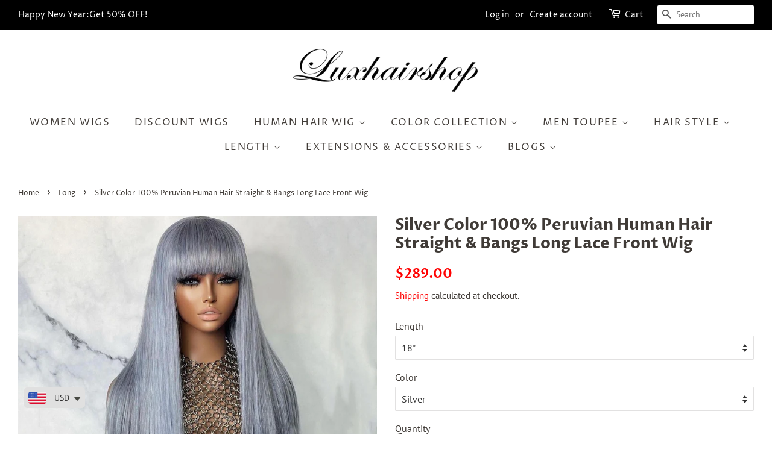

--- FILE ---
content_type: text/html; charset=utf-8
request_url: https://luxhairshop.com/collections/long/products/silver-color-100-peruvian-human-hair-straight-bangs-long-lace-front-wig
body_size: 34925
content:
<!doctype html>
<html class="no-js">
<head>
  <!-- Global site tag (gtag.js) - Google Analytics -->
<script async src="https://www.googletagmanager.com/gtag/js?id=G-V8YH0QEM3D"></script>
<script>
  window.dataLayer = window.dataLayer || [];
  function gtag(){dataLayer.push(arguments);}
  gtag('js', new Date());

  gtag('config', 'G-V8YH0QEM3D');
</script>
  



<script async src="https://www.googletagmanager.com/gtag/js?id=AW-726722731"></script><script>
  window.dataLayer = window.dataLayer || [];
  function gtag(){dataLayer.push(arguments);}
  gtag('js', new Date());
  gtag('config', 'AW-726722731');
</script>



<script>
  gtag('event', 'view_item', {
    'send_to': 'AW-726722731',
          'value': 289.00,
        
    'items': [{
                        'id': '42427165901013',
      'google_business_vertical': 'retail'
    }]
        
  });
</script>
<meta name="facebook-domain-verification" content="utl7pvifhqvzy12inzf3i6t1l76z3p" />
<meta name="google-site-verification" content="Id8g-0PE6dwYMD3eDBFsx6BC958uh23C6bvJgm42zqM" />
  <!-- Basic page needs ================================================== -->
  <meta charset="utf-8">
  <meta http-equiv="X-UA-Compatible" content="IE=edge,chrome=1">

  
  <link rel="shortcut icon" href="//luxhairshop.com/cdn/shop/files/LHS_c0cf48f6-26cb-4094-8e3d-d08a25b90db3_32x32.jpg?v=1613173646" type="image/png" />
  

  <!-- Title and description ================================================== -->
  <title>
  Silver Color 100% Peruvian Human Hair Straight &amp; Bangs Long Lace Front &ndash; Lux Hair Shop
  </title>

  
  <meta name="description" content="HAIR TYPE: 100% Peruvian Human Hair for female.HAIR LENGTHS:18 inch 20 inch 22 inch 24 inch 26 inch 28 inchHAIR TEXTURE: Straight &amp;amp; BangsHAIR DENSITY:150%HAIR COLOR:Silver(grey)BASE DESIGN:Lace Front baseBASE SIZE:Medium cap size in default.HOW TO WEAR: Use glue, hair tape">
  

  <!-- Social meta ================================================== -->
  <!-- /snippets/social-meta-tags.liquid -->




<meta property="og:site_name" content="Lux Hair Shop">
<meta property="og:url" content="https://luxhairshop.com/products/silver-color-100-peruvian-human-hair-straight-bangs-long-lace-front-wig">
<meta property="og:title" content="Silver Color 100% Peruvian Human Hair Straight & Bangs Long Lace Front Wig">
<meta property="og:type" content="product">
<meta property="og:description" content="HAIR TYPE: 100% Peruvian Human Hair for female.HAIR LENGTHS:18 inch 20 inch 22 inch 24 inch 26 inch 28 inchHAIR TEXTURE: Straight &amp;amp; BangsHAIR DENSITY:150%HAIR COLOR:Silver(grey)BASE DESIGN:Lace Front baseBASE SIZE:Medium cap size in default.HOW TO WEAR: Use glue, hair tape">

  <meta property="og:price:amount" content="289.00">
  <meta property="og:price:currency" content="USD">

<meta property="og:image" content="http://luxhairshop.com/cdn/shop/products/silverwig_cb3a8b0e-7323-40fe-a92e-8b21936b8fc2_1200x1200.jpg?v=1642404171"><meta property="og:image" content="http://luxhairshop.com/cdn/shop/products/silverwithbangswig_1200x1200.jpg?v=1642404171"><meta property="og:image" content="http://luxhairshop.com/cdn/shop/products/silvercolorwig_459fcd17-f590-4c67-84c4-cab3cdc5b0e4_1200x1200.jpg?v=1642404171">
<meta property="og:image:secure_url" content="https://luxhairshop.com/cdn/shop/products/silverwig_cb3a8b0e-7323-40fe-a92e-8b21936b8fc2_1200x1200.jpg?v=1642404171"><meta property="og:image:secure_url" content="https://luxhairshop.com/cdn/shop/products/silverwithbangswig_1200x1200.jpg?v=1642404171"><meta property="og:image:secure_url" content="https://luxhairshop.com/cdn/shop/products/silvercolorwig_459fcd17-f590-4c67-84c4-cab3cdc5b0e4_1200x1200.jpg?v=1642404171">


<meta name="twitter:card" content="summary_large_image">
<meta name="twitter:title" content="Silver Color 100% Peruvian Human Hair Straight & Bangs Long Lace Front Wig">
<meta name="twitter:description" content="HAIR TYPE: 100% Peruvian Human Hair for female.HAIR LENGTHS:18 inch 20 inch 22 inch 24 inch 26 inch 28 inchHAIR TEXTURE: Straight &amp;amp; BangsHAIR DENSITY:150%HAIR COLOR:Silver(grey)BASE DESIGN:Lace Front baseBASE SIZE:Medium cap size in default.HOW TO WEAR: Use glue, hair tape">


  <!-- Helpers ================================================== -->
  <link rel="canonical" href="https://luxhairshop.com/products/silver-color-100-peruvian-human-hair-straight-bangs-long-lace-front-wig">
  <meta name="viewport" content="width=device-width,initial-scale=1">
  <meta name="theme-color" content="#ff0000">

  <!-- CSS ================================================== -->
  <link href="//luxhairshop.com/cdn/shop/t/22/assets/timber.scss.css?v=107135475621451598681767168911" rel="stylesheet" type="text/css" media="all" />
  <link href="//luxhairshop.com/cdn/shop/t/22/assets/theme.scss.css?v=19332183819148302941767168911" rel="stylesheet" type="text/css" media="all" />

  <script>
    window.theme = window.theme || {};

    var theme = {
      strings: {
        addToCart: "Add to Cart",
        soldOut: "Sold Out",
        unavailable: "Unavailable",
        zoomClose: "Close (Esc)",
        zoomPrev: "Previous (Left arrow key)",
        zoomNext: "Next (Right arrow key)",
        addressError: "Error looking up that address",
        addressNoResults: "No results for that address",
        addressQueryLimit: "You have exceeded the Google API usage limit. Consider upgrading to a \u003ca href=\"https:\/\/developers.google.com\/maps\/premium\/usage-limits\"\u003ePremium Plan\u003c\/a\u003e.",
        authError: "There was a problem authenticating your Google Maps API Key."
      },
      settings: {
        // Adding some settings to allow the editor to update correctly when they are changed
        enableWideLayout: true,
        typeAccentTransform: true,
        typeAccentSpacing: true,
        baseFontSize: '16px',
        headerBaseFontSize: '26px',
        accentFontSize: '16px'
      },
      variables: {
        mediaQueryMedium: 'screen and (max-width: 768px)',
        bpSmall: false
      },
      moneyFormat: "\u003cspan class=money\u003e ${{amount}}\u003c\/span\u003e"
    }

    document.documentElement.className = document.documentElement.className.replace('no-js', 'supports-js');
  </script>

  <!-- Header hook for plugins ================================================== -->
  <script>window.performance && window.performance.mark && window.performance.mark('shopify.content_for_header.start');</script><meta id="shopify-digital-wallet" name="shopify-digital-wallet" content="/12415729722/digital_wallets/dialog">
<meta name="shopify-checkout-api-token" content="b469477d550f6c875456f9f3e66b38f8">
<meta id="in-context-paypal-metadata" data-shop-id="12415729722" data-venmo-supported="true" data-environment="production" data-locale="en_US" data-paypal-v4="true" data-currency="USD">
<link rel="alternate" type="application/json+oembed" href="https://luxhairshop.com/products/silver-color-100-peruvian-human-hair-straight-bangs-long-lace-front-wig.oembed">
<script async="async" src="/checkouts/internal/preloads.js?locale=en-US"></script>
<script id="shopify-features" type="application/json">{"accessToken":"b469477d550f6c875456f9f3e66b38f8","betas":["rich-media-storefront-analytics"],"domain":"luxhairshop.com","predictiveSearch":true,"shopId":12415729722,"locale":"en"}</script>
<script>var Shopify = Shopify || {};
Shopify.shop = "lux-hair-shop.myshopify.com";
Shopify.locale = "en";
Shopify.currency = {"active":"USD","rate":"1.0"};
Shopify.country = "US";
Shopify.theme = {"name":"review 备用","id":78906884157,"schema_name":"Minimal","schema_version":"11.7.1","theme_store_id":380,"role":"main"};
Shopify.theme.handle = "null";
Shopify.theme.style = {"id":null,"handle":null};
Shopify.cdnHost = "luxhairshop.com/cdn";
Shopify.routes = Shopify.routes || {};
Shopify.routes.root = "/";</script>
<script type="module">!function(o){(o.Shopify=o.Shopify||{}).modules=!0}(window);</script>
<script>!function(o){function n(){var o=[];function n(){o.push(Array.prototype.slice.apply(arguments))}return n.q=o,n}var t=o.Shopify=o.Shopify||{};t.loadFeatures=n(),t.autoloadFeatures=n()}(window);</script>
<script id="shop-js-analytics" type="application/json">{"pageType":"product"}</script>
<script defer="defer" async type="module" src="//luxhairshop.com/cdn/shopifycloud/shop-js/modules/v2/client.init-shop-cart-sync_C5BV16lS.en.esm.js"></script>
<script defer="defer" async type="module" src="//luxhairshop.com/cdn/shopifycloud/shop-js/modules/v2/chunk.common_CygWptCX.esm.js"></script>
<script type="module">
  await import("//luxhairshop.com/cdn/shopifycloud/shop-js/modules/v2/client.init-shop-cart-sync_C5BV16lS.en.esm.js");
await import("//luxhairshop.com/cdn/shopifycloud/shop-js/modules/v2/chunk.common_CygWptCX.esm.js");

  window.Shopify.SignInWithShop?.initShopCartSync?.({"fedCMEnabled":true,"windoidEnabled":true});

</script>
<script>(function() {
  var isLoaded = false;
  function asyncLoad() {
    if (isLoaded) return;
    isLoaded = true;
    var urls = ["https:\/\/static.klaviyo.com\/onsite\/js\/klaviyo.js?company_id=LjAjDj\u0026shop=lux-hair-shop.myshopify.com","https:\/\/embed.tawk.to\/widget-script\/5cf4c3ad267b2e5785309b56\/default.js?shop=lux-hair-shop.myshopify.com","https:\/\/static.klaviyo.com\/onsite\/js\/klaviyo.js?company_id=TRUZCr\u0026shop=lux-hair-shop.myshopify.com","https:\/\/client.spinasale.com\/js\/spin-v3.js?shop=lux-hair-shop.myshopify.com","https:\/\/cdn.shopify.com\/s\/files\/1\/0449\/2568\/1820\/t\/4\/assets\/booster_currency.js?v=1624978055\u0026shop=lux-hair-shop.myshopify.com","https:\/\/cdn.shopify.com\/s\/files\/1\/0449\/2568\/1820\/t\/4\/assets\/booster_currency.js?v=1624978055\u0026shop=lux-hair-shop.myshopify.com","https:\/\/cdn.hextom.com\/js\/eventpromotionbar.js?shop=lux-hair-shop.myshopify.com","https:\/\/omnisnippet1.com\/platforms\/shopify.js?source=scriptTag\u0026v=2025-08-18T07\u0026shop=lux-hair-shop.myshopify.com"];
    for (var i = 0; i < urls.length; i++) {
      var s = document.createElement('script');
      s.type = 'text/javascript';
      s.async = true;
      s.src = urls[i];
      var x = document.getElementsByTagName('script')[0];
      x.parentNode.insertBefore(s, x);
    }
  };
  if(window.attachEvent) {
    window.attachEvent('onload', asyncLoad);
  } else {
    window.addEventListener('load', asyncLoad, false);
  }
})();</script>
<script id="__st">var __st={"a":12415729722,"offset":28800,"reqid":"ec2e576f-8e69-4074-8493-a3de7afbc593-1768714416","pageurl":"luxhairshop.com\/collections\/long\/products\/silver-color-100-peruvian-human-hair-straight-bangs-long-lace-front-wig","u":"f243901681ab","p":"product","rtyp":"product","rid":7524447846613};</script>
<script>window.ShopifyPaypalV4VisibilityTracking = true;</script>
<script id="captcha-bootstrap">!function(){'use strict';const t='contact',e='account',n='new_comment',o=[[t,t],['blogs',n],['comments',n],[t,'customer']],c=[[e,'customer_login'],[e,'guest_login'],[e,'recover_customer_password'],[e,'create_customer']],r=t=>t.map((([t,e])=>`form[action*='/${t}']:not([data-nocaptcha='true']) input[name='form_type'][value='${e}']`)).join(','),a=t=>()=>t?[...document.querySelectorAll(t)].map((t=>t.form)):[];function s(){const t=[...o],e=r(t);return a(e)}const i='password',u='form_key',d=['recaptcha-v3-token','g-recaptcha-response','h-captcha-response',i],f=()=>{try{return window.sessionStorage}catch{return}},m='__shopify_v',_=t=>t.elements[u];function p(t,e,n=!1){try{const o=window.sessionStorage,c=JSON.parse(o.getItem(e)),{data:r}=function(t){const{data:e,action:n}=t;return t[m]||n?{data:e,action:n}:{data:t,action:n}}(c);for(const[e,n]of Object.entries(r))t.elements[e]&&(t.elements[e].value=n);n&&o.removeItem(e)}catch(o){console.error('form repopulation failed',{error:o})}}const l='form_type',E='cptcha';function T(t){t.dataset[E]=!0}const w=window,h=w.document,L='Shopify',v='ce_forms',y='captcha';let A=!1;((t,e)=>{const n=(g='f06e6c50-85a8-45c8-87d0-21a2b65856fe',I='https://cdn.shopify.com/shopifycloud/storefront-forms-hcaptcha/ce_storefront_forms_captcha_hcaptcha.v1.5.2.iife.js',D={infoText:'Protected by hCaptcha',privacyText:'Privacy',termsText:'Terms'},(t,e,n)=>{const o=w[L][v],c=o.bindForm;if(c)return c(t,g,e,D).then(n);var r;o.q.push([[t,g,e,D],n]),r=I,A||(h.body.append(Object.assign(h.createElement('script'),{id:'captcha-provider',async:!0,src:r})),A=!0)});var g,I,D;w[L]=w[L]||{},w[L][v]=w[L][v]||{},w[L][v].q=[],w[L][y]=w[L][y]||{},w[L][y].protect=function(t,e){n(t,void 0,e),T(t)},Object.freeze(w[L][y]),function(t,e,n,w,h,L){const[v,y,A,g]=function(t,e,n){const i=e?o:[],u=t?c:[],d=[...i,...u],f=r(d),m=r(i),_=r(d.filter((([t,e])=>n.includes(e))));return[a(f),a(m),a(_),s()]}(w,h,L),I=t=>{const e=t.target;return e instanceof HTMLFormElement?e:e&&e.form},D=t=>v().includes(t);t.addEventListener('submit',(t=>{const e=I(t);if(!e)return;const n=D(e)&&!e.dataset.hcaptchaBound&&!e.dataset.recaptchaBound,o=_(e),c=g().includes(e)&&(!o||!o.value);(n||c)&&t.preventDefault(),c&&!n&&(function(t){try{if(!f())return;!function(t){const e=f();if(!e)return;const n=_(t);if(!n)return;const o=n.value;o&&e.removeItem(o)}(t);const e=Array.from(Array(32),(()=>Math.random().toString(36)[2])).join('');!function(t,e){_(t)||t.append(Object.assign(document.createElement('input'),{type:'hidden',name:u})),t.elements[u].value=e}(t,e),function(t,e){const n=f();if(!n)return;const o=[...t.querySelectorAll(`input[type='${i}']`)].map((({name:t})=>t)),c=[...d,...o],r={};for(const[a,s]of new FormData(t).entries())c.includes(a)||(r[a]=s);n.setItem(e,JSON.stringify({[m]:1,action:t.action,data:r}))}(t,e)}catch(e){console.error('failed to persist form',e)}}(e),e.submit())}));const S=(t,e)=>{t&&!t.dataset[E]&&(n(t,e.some((e=>e===t))),T(t))};for(const o of['focusin','change'])t.addEventListener(o,(t=>{const e=I(t);D(e)&&S(e,y())}));const B=e.get('form_key'),M=e.get(l),P=B&&M;t.addEventListener('DOMContentLoaded',(()=>{const t=y();if(P)for(const e of t)e.elements[l].value===M&&p(e,B);[...new Set([...A(),...v().filter((t=>'true'===t.dataset.shopifyCaptcha))])].forEach((e=>S(e,t)))}))}(h,new URLSearchParams(w.location.search),n,t,e,['guest_login'])})(!0,!0)}();</script>
<script integrity="sha256-4kQ18oKyAcykRKYeNunJcIwy7WH5gtpwJnB7kiuLZ1E=" data-source-attribution="shopify.loadfeatures" defer="defer" src="//luxhairshop.com/cdn/shopifycloud/storefront/assets/storefront/load_feature-a0a9edcb.js" crossorigin="anonymous"></script>
<script data-source-attribution="shopify.dynamic_checkout.dynamic.init">var Shopify=Shopify||{};Shopify.PaymentButton=Shopify.PaymentButton||{isStorefrontPortableWallets:!0,init:function(){window.Shopify.PaymentButton.init=function(){};var t=document.createElement("script");t.src="https://luxhairshop.com/cdn/shopifycloud/portable-wallets/latest/portable-wallets.en.js",t.type="module",document.head.appendChild(t)}};
</script>
<script data-source-attribution="shopify.dynamic_checkout.buyer_consent">
  function portableWalletsHideBuyerConsent(e){var t=document.getElementById("shopify-buyer-consent"),n=document.getElementById("shopify-subscription-policy-button");t&&n&&(t.classList.add("hidden"),t.setAttribute("aria-hidden","true"),n.removeEventListener("click",e))}function portableWalletsShowBuyerConsent(e){var t=document.getElementById("shopify-buyer-consent"),n=document.getElementById("shopify-subscription-policy-button");t&&n&&(t.classList.remove("hidden"),t.removeAttribute("aria-hidden"),n.addEventListener("click",e))}window.Shopify?.PaymentButton&&(window.Shopify.PaymentButton.hideBuyerConsent=portableWalletsHideBuyerConsent,window.Shopify.PaymentButton.showBuyerConsent=portableWalletsShowBuyerConsent);
</script>
<script>
  function portableWalletsCleanup(e){e&&e.src&&console.error("Failed to load portable wallets script "+e.src);var t=document.querySelectorAll("shopify-accelerated-checkout .shopify-payment-button__skeleton, shopify-accelerated-checkout-cart .wallet-cart-button__skeleton"),e=document.getElementById("shopify-buyer-consent");for(let e=0;e<t.length;e++)t[e].remove();e&&e.remove()}function portableWalletsNotLoadedAsModule(e){e instanceof ErrorEvent&&"string"==typeof e.message&&e.message.includes("import.meta")&&"string"==typeof e.filename&&e.filename.includes("portable-wallets")&&(window.removeEventListener("error",portableWalletsNotLoadedAsModule),window.Shopify.PaymentButton.failedToLoad=e,"loading"===document.readyState?document.addEventListener("DOMContentLoaded",window.Shopify.PaymentButton.init):window.Shopify.PaymentButton.init())}window.addEventListener("error",portableWalletsNotLoadedAsModule);
</script>

<script type="module" src="https://luxhairshop.com/cdn/shopifycloud/portable-wallets/latest/portable-wallets.en.js" onError="portableWalletsCleanup(this)" crossorigin="anonymous"></script>
<script nomodule>
  document.addEventListener("DOMContentLoaded", portableWalletsCleanup);
</script>

<link id="shopify-accelerated-checkout-styles" rel="stylesheet" media="screen" href="https://luxhairshop.com/cdn/shopifycloud/portable-wallets/latest/accelerated-checkout-backwards-compat.css" crossorigin="anonymous">
<style id="shopify-accelerated-checkout-cart">
        #shopify-buyer-consent {
  margin-top: 1em;
  display: inline-block;
  width: 100%;
}

#shopify-buyer-consent.hidden {
  display: none;
}

#shopify-subscription-policy-button {
  background: none;
  border: none;
  padding: 0;
  text-decoration: underline;
  font-size: inherit;
  cursor: pointer;
}

#shopify-subscription-policy-button::before {
  box-shadow: none;
}

      </style>

<script>window.performance && window.performance.mark && window.performance.mark('shopify.content_for_header.end');</script>

  <script src="//luxhairshop.com/cdn/shop/t/22/assets/jquery-2.2.3.min.js?v=58211863146907186831577724580" type="text/javascript"></script>

  <script src="//luxhairshop.com/cdn/shop/t/22/assets/lazysizes.min.js?v=155223123402716617051577724580" async="async"></script>

  
  


  <script>
  var scriptAppend = document.createElement('script');
  var version = new Date().getTime();
  scriptAppend.src = 'https://apps.omegatheme.com/facebook-pixel/client/loading-custom-event.js?v=' + version;
  document.querySelector('head').appendChild(scriptAppend)
</script>

<div class="ot-multi-pixel"></div>

  <meta property="omega:tags" content="human hair, human hair wig, Lace Front Wig, real hair, Silver, ">
  <meta property="omega:product" content="7524447846613">
  <meta property="omega:product_type" content="Wig">
  <meta property="omega:collections" content="74545332282, 91225555002, 76502302778, 86890577978, 91225686074, 91225653306, 76498468922, 263786397872, 86916071482, 417835647189, 74529243194, ">






  <script>
    var arrayFBPixelTrack = [];
  </script>
    
    

    
    
    


    
    
    


    
    
    

    
    
    
      
      <script>
        if (! arrayFBPixelTrack.includes(269577191628000)) {
          arrayFBPixelTrack.push(269577191628000);

        }
      </script>
    



    
    
      <script>
        var omegaFBSettings = [];
        var omegaFBSettings = {"settings":{"skip_onboarding_fb_ads":0,"accept_permission_fb_ads":0,"content_type_event":1,"step_onboarding":"{\"step_1\":1,\"step_2\":1,\"step_3\":1,\"is_completed\":1}","show_banner_extension":1,"enable_analytics":1,"use_basecode_fb":0,"is_show_modal_survey":1,"is_show_modal_feedback":1,"last_date_feedback":"2021-08-05 07:35:42","is_show_banner":0,"feedback_text":null,"feedback_rating":5,"count_open_app":3,"is_show_modal_review":0,"is_show_re_branding":1,"status_show_re_branding":1,"date_timezone_offset":"Asia\/Hong_Kong","group_accept_information_customer":{"isClientIPAddress":true,"isCity":true,"isFirstName":false,"isExternalID":true,"isZipCode":true,"isPhone":true,"isDateOfBirth":false,"isClientUserAgent":true,"isClickIDCookie":true,"isGender":true,"isState":true,"isCountry":true,"isEmail":false,"isBrowserIDCookie":true,"isLastName":false,"isSubscriptionID":true},"capi_track_viewcontent":1,"capi_track_search":1,"capi_track_pageview":1,"capi_track_addtocart":1,"capi_track_checkout":1,"capi_track_purchase":1,"id_pixel_shopify":[""],"price":"0","maximum_id_conversion_api":1,"enable":1,"plan":0,"active_plan_at":"1628147728","statusFeedback":1,"lastUpdate":"2025-10-16 08:48:03","timeOnline":"0000-00-00 00:00:00","reasonDisable":"0","reasonOtherDisable":"","DiscountCode":"","usePixelFromShopify":1,"PlanShopify":"professional","updated_theme":0,"status_use_conversion":0,"test_event_code":null,"fb_access_token":null,"include_shippping_cost":0,"use_multi_currency":0,"first_catalog_feed_created_at":null,"is_enable_trigger":0,"is_using_webhook_product_update":0,"is_use_feed":0,"is_use_utm":1,"is_use_catalog":0,"is_save_consent":0,"is_enable_web_pixel":2,"is_using_plan_promote":0,"first_pixel_at":null,"is_new_version":1,"utm_tracking":0,"apps_installed":"[\"shopify:\\\/\\\/apps\\\/omega-multi-facebook-pixels\\\/blocks\\\/app-embed-block\\\/ecdcc423-3dbd-480c-85e8-fdb9789cf058\"]","plan_id":18,"is_enable_train_pixel":0,"setup_ads_report":{"version":"1","alreadySetup":false,"is_using_feature":0},"is_charge_onetime":0,"time_onpage_setup":{"enabled":false,"time_on_page":null},"last_time_sync":null,"is_sync_cost":1,"attributes_window":7,"time_enable_web_pixel":"2026-01-08 04:44:25","is_custome_event":1,"enable_export_analytics":1,"enable_chart":1,"is_use_cost_setting":1,"is_exclusive_offer":0,"is_downgrade_free_plan":0,"time_charge_free_plan":null,"time_downgrade_free_plan":null,"time_limit_orders":null,"is_charged_free_plan":0,"free_plan_expired":0,"plan_configs":{"plan_type":"RECURRING","order_remain":999999998},"is_shipping_event":1,"is_completed_education_homepage":0,"is_completed_education_pixel":0,"is_completed_education_catalog":0,"is_completed_education_analytics":0,"is_completed_education_custom_event":0,"is_completed_education_ad_report":0,"pixel_track_viewcontent":1,"pixel_track_pageview":1,"pixel_track_checkout":1,"pixel_track_search":1,"pixel_track_addtocart":1,"pixel_track_purchase":1,"is_use_ad_manager":0,"enable_use_catalog_feed_limit":1,"capi_track_addpaymentinfo":1,"pixel_track_addpaymentinfo":1,"feature_settings":{"redirect_url":"https:\/\/apps.omegatheme.com\/facebook-multi-pixels","app_name":"facebook-pixel-5","url_app":"https:\/\/apps.omegatheme.com\/facebook-multi-pixels","pricing_version_id":5,"is_show_onetime_charge":0,"is_show_free_plan":1,"is_show_advantage_pricing":1,"shopify_restapi_version":"2025-07","shopify_graphicql_version":"2025-07","store_name":"lux-hair-shop.myshopify.com","installed_date":"2021-08-05 06:48:05","status":"active","confirmation_url":"https:\/\/lux-hair-shop.myshopify.com\/admin\/charges\/23155048624\/confirm_recurring_application_charge?signature=BAh7BzoHaWRsKwiwACZkBQA6EmF1dG9fYWN0aXZhdGVU--35c4793bbc069e6b12a011578df71b19b6fc12a6","plan_name":"free","plan_id":18,"scope":null,"is_live":1,"unit_price_capi_monthly":"5.99","facebook_graph_api_version":"v20.0","facebook_app_fields":"name,email,picture","facebook_app_scope":"public_profile,email,catalog_management,ads_management,business_management,ads_read","log_api_url":"https:\/\/apps.omegatheme.com\/logs-facebook-pixels","app_root_url":"https:\/\/apps.omegatheme.com\/facebook-multi-pixels","app_api_url":"https:\/\/apps.omegatheme.com\/base-facebook-pixels","core_api_url":"https:\/\/apps.omegatheme.com\/core-facebook-pixels","catalog_url":"https:\/\/apps.omegatheme.com\/catalog-facebook-pixels","app_queue_url":"https:\/\/apps.omegatheme.com\/omega-queue-facebook-pixels","tracking_path":"\/conversion-api","external_path":"\/api\/external","is_new_merchant":true}},"list_all_custom_events":[],"core_capi_url":"https:\/\/apps.omegatheme.com\/base-facebook-pixels","endpoint_capi_url":"https:\/\/apps.omegatheme.com\/core-facebook-pixels"}
        console.log({omegaFBSettings})
      </script>

    


    
<!-- Start of Judge.me Core -->
<link rel="dns-prefetch" href="https://cdn.judge.me/">
<script data-cfasync='false' class='jdgm-settings-script'>window.jdgmSettings={"pagination":5,"disable_web_reviews":false,"badge_no_review_text":"No reviews","badge_n_reviews_text":"{{ n }} review/reviews","hide_badge_preview_if_no_reviews":true,"badge_hide_text":false,"enforce_center_preview_badge":false,"widget_title":"Customer Reviews","widget_open_form_text":"Write a review","widget_close_form_text":"Cancel review","widget_refresh_page_text":"Refresh page","widget_summary_text":"Based on {{ number_of_reviews }} review/reviews","widget_no_review_text":"Be the first to write a review","widget_name_field_text":"Display name","widget_verified_name_field_text":"Verified Name (public)","widget_name_placeholder_text":"Display name","widget_required_field_error_text":"This field is required.","widget_email_field_text":"Email address","widget_verified_email_field_text":"Verified Email (private, can not be edited)","widget_email_placeholder_text":"Your email address","widget_email_field_error_text":"Please enter a valid email address.","widget_rating_field_text":"Rating","widget_review_title_field_text":"Review Title","widget_review_title_placeholder_text":"Give your review a title","widget_review_body_field_text":"Review content","widget_review_body_placeholder_text":"Start writing here...","widget_pictures_field_text":"Picture/Video (optional)","widget_submit_review_text":"Submit Review","widget_submit_verified_review_text":"Submit Verified Review","widget_submit_success_msg_with_auto_publish":"Thank you! Please refresh the page in a few moments to see your review. You can remove or edit your review by logging into \u003ca href='https://judge.me/login' target='_blank' rel='nofollow noopener'\u003eJudge.me\u003c/a\u003e","widget_submit_success_msg_no_auto_publish":"Thank you! Your review will be published as soon as it is approved by the shop admin. You can remove or edit your review by logging into \u003ca href='https://judge.me/login' target='_blank' rel='nofollow noopener'\u003eJudge.me\u003c/a\u003e","widget_show_default_reviews_out_of_total_text":"Showing {{ n_reviews_shown }} out of {{ n_reviews }} reviews.","widget_show_all_link_text":"Show all","widget_show_less_link_text":"Show less","widget_author_said_text":"{{ reviewer_name }} said:","widget_days_text":"{{ n }} days ago","widget_weeks_text":"{{ n }} week/weeks ago","widget_months_text":"{{ n }} month/months ago","widget_years_text":"{{ n }} year/years ago","widget_yesterday_text":"Yesterday","widget_today_text":"Today","widget_replied_text":"\u003e\u003e {{ shop_name }} replied:","widget_read_more_text":"Read more","widget_reviewer_name_as_initial":"","widget_rating_filter_color":"#fbcd0a","widget_rating_filter_see_all_text":"See all reviews","widget_sorting_most_recent_text":"Most Recent","widget_sorting_highest_rating_text":"Highest Rating","widget_sorting_lowest_rating_text":"Lowest Rating","widget_sorting_with_pictures_text":"Only Pictures","widget_sorting_most_helpful_text":"Most Helpful","widget_open_question_form_text":"Ask a question","widget_reviews_subtab_text":"Reviews","widget_questions_subtab_text":"Questions","widget_question_label_text":"Question","widget_answer_label_text":"Answer","widget_question_placeholder_text":"Write your question here","widget_submit_question_text":"Submit Question","widget_question_submit_success_text":"Thank you for your question! We will notify you once it gets answered.","verified_badge_text":"Verified","verified_badge_bg_color":"","verified_badge_text_color":"","verified_badge_placement":"left-of-reviewer-name","widget_review_max_height":"","widget_hide_border":false,"widget_social_share":false,"widget_thumb":false,"widget_review_location_show":false,"widget_location_format":"","all_reviews_include_out_of_store_products":true,"all_reviews_out_of_store_text":"(out of store)","all_reviews_pagination":100,"all_reviews_product_name_prefix_text":"about","enable_review_pictures":true,"enable_question_anwser":false,"widget_theme":"default","review_date_format":"mm/dd/yyyy","default_sort_method":"most-recent","widget_product_reviews_subtab_text":"Product Reviews","widget_shop_reviews_subtab_text":"Shop Reviews","widget_other_products_reviews_text":"Reviews for other products","widget_store_reviews_subtab_text":"Store reviews","widget_no_store_reviews_text":"This store hasn't received any reviews yet","widget_web_restriction_product_reviews_text":"This product hasn't received any reviews yet","widget_no_items_text":"No items found","widget_show_more_text":"Show more","widget_write_a_store_review_text":"Write a Store Review","widget_other_languages_heading":"Reviews in Other Languages","widget_translate_review_text":"Translate review to {{ language }}","widget_translating_review_text":"Translating...","widget_show_original_translation_text":"Show original ({{ language }})","widget_translate_review_failed_text":"Review couldn't be translated.","widget_translate_review_retry_text":"Retry","widget_translate_review_try_again_later_text":"Try again later","show_product_url_for_grouped_product":false,"widget_sorting_pictures_first_text":"Pictures First","show_pictures_on_all_rev_page_mobile":false,"show_pictures_on_all_rev_page_desktop":false,"floating_tab_hide_mobile_install_preference":false,"floating_tab_button_name":"★ Reviews","floating_tab_title":"Let customers speak for us","floating_tab_button_color":"","floating_tab_button_background_color":"","floating_tab_url":"","floating_tab_url_enabled":false,"floating_tab_tab_style":"text","all_reviews_text_badge_text":"Customers rate us {{ shop.metafields.judgeme.all_reviews_rating | round: 1 }}/5 based on {{ shop.metafields.judgeme.all_reviews_count }} reviews.","all_reviews_text_badge_text_branded_style":"{{ shop.metafields.judgeme.all_reviews_rating | round: 1 }} out of 5 stars based on {{ shop.metafields.judgeme.all_reviews_count }} reviews","is_all_reviews_text_badge_a_link":false,"show_stars_for_all_reviews_text_badge":false,"all_reviews_text_badge_url":"","all_reviews_text_style":"text","all_reviews_text_color_style":"judgeme_brand_color","all_reviews_text_color":"#108474","all_reviews_text_show_jm_brand":true,"featured_carousel_show_header":true,"featured_carousel_title":"Let customers speak for us","testimonials_carousel_title":"Customers are saying","videos_carousel_title":"Real customer stories","cards_carousel_title":"Customers are saying","featured_carousel_count_text":"from {{ n }} reviews","featured_carousel_add_link_to_all_reviews_page":false,"featured_carousel_url":"","featured_carousel_show_images":true,"featured_carousel_autoslide_interval":5,"featured_carousel_arrows_on_the_sides":false,"featured_carousel_height":250,"featured_carousel_width":80,"featured_carousel_image_size":0,"featured_carousel_image_height":250,"featured_carousel_arrow_color":"#eeeeee","verified_count_badge_style":"vintage","verified_count_badge_orientation":"horizontal","verified_count_badge_color_style":"judgeme_brand_color","verified_count_badge_color":"#108474","is_verified_count_badge_a_link":false,"verified_count_badge_url":"","verified_count_badge_show_jm_brand":true,"widget_rating_preset_default":5,"widget_first_sub_tab":"product-reviews","widget_show_histogram":true,"widget_histogram_use_custom_color":false,"widget_pagination_use_custom_color":false,"widget_star_use_custom_color":false,"widget_verified_badge_use_custom_color":false,"widget_write_review_use_custom_color":false,"picture_reminder_submit_button":"Upload Pictures","enable_review_videos":true,"mute_video_by_default":false,"widget_sorting_videos_first_text":"Videos First","widget_review_pending_text":"Pending","featured_carousel_items_for_large_screen":3,"social_share_options_order":"Facebook,Twitter","remove_microdata_snippet":false,"disable_json_ld":false,"enable_json_ld_products":false,"preview_badge_show_question_text":false,"preview_badge_no_question_text":"No questions","preview_badge_n_question_text":"{{ number_of_questions }} question/questions","qa_badge_show_icon":false,"qa_badge_position":"same-row","remove_judgeme_branding":false,"widget_add_search_bar":false,"widget_search_bar_placeholder":"Search","widget_sorting_verified_only_text":"Verified only","featured_carousel_theme":"default","featured_carousel_show_rating":true,"featured_carousel_show_title":true,"featured_carousel_show_body":true,"featured_carousel_show_date":false,"featured_carousel_show_reviewer":true,"featured_carousel_show_product":false,"featured_carousel_header_background_color":"#108474","featured_carousel_header_text_color":"#ffffff","featured_carousel_name_product_separator":"reviewed","featured_carousel_full_star_background":"#108474","featured_carousel_empty_star_background":"#dadada","featured_carousel_vertical_theme_background":"#f9fafb","featured_carousel_verified_badge_enable":false,"featured_carousel_verified_badge_color":"#108474","featured_carousel_border_style":"round","featured_carousel_review_line_length_limit":3,"featured_carousel_more_reviews_button_text":"Read more reviews","featured_carousel_view_product_button_text":"View product","all_reviews_page_load_reviews_on":"scroll","all_reviews_page_load_more_text":"Load More Reviews","disable_fb_tab_reviews":false,"enable_ajax_cdn_cache":false,"widget_public_name_text":"displayed publicly like","default_reviewer_name":"John Smith","default_reviewer_name_has_non_latin":true,"widget_reviewer_anonymous":"Anonymous","medals_widget_title":"Judge.me Review Medals","medals_widget_background_color":"#f9fafb","medals_widget_position":"footer_all_pages","medals_widget_border_color":"#f9fafb","medals_widget_verified_text_position":"left","medals_widget_use_monochromatic_version":false,"medals_widget_elements_color":"#108474","show_reviewer_avatar":true,"widget_invalid_yt_video_url_error_text":"Not a YouTube video URL","widget_max_length_field_error_text":"Please enter no more than {0} characters.","widget_show_country_flag":false,"widget_show_collected_via_shop_app":true,"widget_verified_by_shop_badge_style":"light","widget_verified_by_shop_text":"Verified by Shop","widget_show_photo_gallery":false,"widget_load_with_code_splitting":true,"widget_ugc_install_preference":false,"widget_ugc_title":"Made by us, Shared by you","widget_ugc_subtitle":"Tag us to see your picture featured in our page","widget_ugc_arrows_color":"#ffffff","widget_ugc_primary_button_text":"Buy Now","widget_ugc_primary_button_background_color":"#108474","widget_ugc_primary_button_text_color":"#ffffff","widget_ugc_primary_button_border_width":"0","widget_ugc_primary_button_border_style":"none","widget_ugc_primary_button_border_color":"#108474","widget_ugc_primary_button_border_radius":"25","widget_ugc_secondary_button_text":"Load More","widget_ugc_secondary_button_background_color":"#ffffff","widget_ugc_secondary_button_text_color":"#108474","widget_ugc_secondary_button_border_width":"2","widget_ugc_secondary_button_border_style":"solid","widget_ugc_secondary_button_border_color":"#108474","widget_ugc_secondary_button_border_radius":"25","widget_ugc_reviews_button_text":"View Reviews","widget_ugc_reviews_button_background_color":"#ffffff","widget_ugc_reviews_button_text_color":"#108474","widget_ugc_reviews_button_border_width":"2","widget_ugc_reviews_button_border_style":"solid","widget_ugc_reviews_button_border_color":"#108474","widget_ugc_reviews_button_border_radius":"25","widget_ugc_reviews_button_link_to":"judgeme-reviews-page","widget_ugc_show_post_date":true,"widget_ugc_max_width":"800","widget_rating_metafield_value_type":true,"widget_primary_color":"#108474","widget_enable_secondary_color":false,"widget_secondary_color":"#edf5f5","widget_summary_average_rating_text":"{{ average_rating }} out of 5","widget_media_grid_title":"Customer photos \u0026 videos","widget_media_grid_see_more_text":"See more","widget_round_style":false,"widget_show_product_medals":true,"widget_verified_by_judgeme_text":"Verified by Judge.me","widget_show_store_medals":true,"widget_verified_by_judgeme_text_in_store_medals":"Verified by Judge.me","widget_media_field_exceed_quantity_message":"Sorry, we can only accept {{ max_media }} for one review.","widget_media_field_exceed_limit_message":"{{ file_name }} is too large, please select a {{ media_type }} less than {{ size_limit }}MB.","widget_review_submitted_text":"Review Submitted!","widget_question_submitted_text":"Question Submitted!","widget_close_form_text_question":"Cancel","widget_write_your_answer_here_text":"Write your answer here","widget_enabled_branded_link":true,"widget_show_collected_by_judgeme":false,"widget_reviewer_name_color":"","widget_write_review_text_color":"","widget_write_review_bg_color":"","widget_collected_by_judgeme_text":"collected by Judge.me","widget_pagination_type":"standard","widget_load_more_text":"Load More","widget_load_more_color":"#108474","widget_full_review_text":"Full Review","widget_read_more_reviews_text":"Read More Reviews","widget_read_questions_text":"Read Questions","widget_questions_and_answers_text":"Questions \u0026 Answers","widget_verified_by_text":"Verified by","widget_verified_text":"Verified","widget_number_of_reviews_text":"{{ number_of_reviews }} reviews","widget_back_button_text":"Back","widget_next_button_text":"Next","widget_custom_forms_filter_button":"Filters","custom_forms_style":"vertical","widget_show_review_information":false,"how_reviews_are_collected":"How reviews are collected?","widget_show_review_keywords":false,"widget_gdpr_statement":"How we use your data: We'll only contact you about the review you left, and only if necessary. By submitting your review, you agree to Judge.me's \u003ca href='https://judge.me/terms' target='_blank' rel='nofollow noopener'\u003eterms\u003c/a\u003e, \u003ca href='https://judge.me/privacy' target='_blank' rel='nofollow noopener'\u003eprivacy\u003c/a\u003e and \u003ca href='https://judge.me/content-policy' target='_blank' rel='nofollow noopener'\u003econtent\u003c/a\u003e policies.","widget_multilingual_sorting_enabled":false,"widget_translate_review_content_enabled":false,"widget_translate_review_content_method":"manual","popup_widget_review_selection":"automatically_with_pictures","popup_widget_round_border_style":true,"popup_widget_show_title":true,"popup_widget_show_body":true,"popup_widget_show_reviewer":false,"popup_widget_show_product":true,"popup_widget_show_pictures":true,"popup_widget_use_review_picture":true,"popup_widget_show_on_home_page":true,"popup_widget_show_on_product_page":true,"popup_widget_show_on_collection_page":true,"popup_widget_show_on_cart_page":true,"popup_widget_position":"bottom_left","popup_widget_first_review_delay":5,"popup_widget_duration":5,"popup_widget_interval":5,"popup_widget_review_count":5,"popup_widget_hide_on_mobile":true,"review_snippet_widget_round_border_style":true,"review_snippet_widget_card_color":"#FFFFFF","review_snippet_widget_slider_arrows_background_color":"#FFFFFF","review_snippet_widget_slider_arrows_color":"#000000","review_snippet_widget_star_color":"#108474","show_product_variant":false,"all_reviews_product_variant_label_text":"Variant: ","widget_show_verified_branding":false,"widget_ai_summary_title":"Customers say","widget_ai_summary_disclaimer":"AI-powered review summary based on recent customer reviews","widget_show_ai_summary":false,"widget_show_ai_summary_bg":false,"widget_show_review_title_input":true,"redirect_reviewers_invited_via_email":"review_widget","request_store_review_after_product_review":false,"request_review_other_products_in_order":false,"review_form_color_scheme":"default","review_form_corner_style":"square","review_form_star_color":{},"review_form_text_color":"#333333","review_form_background_color":"#ffffff","review_form_field_background_color":"#fafafa","review_form_button_color":{},"review_form_button_text_color":"#ffffff","review_form_modal_overlay_color":"#000000","review_content_screen_title_text":"How would you rate this product?","review_content_introduction_text":"We would love it if you would share a bit about your experience.","store_review_form_title_text":"How would you rate this store?","store_review_form_introduction_text":"We would love it if you would share a bit about your experience.","show_review_guidance_text":true,"one_star_review_guidance_text":"Poor","five_star_review_guidance_text":"Great","customer_information_screen_title_text":"About you","customer_information_introduction_text":"Please tell us more about you.","custom_questions_screen_title_text":"Your experience in more detail","custom_questions_introduction_text":"Here are a few questions to help us understand more about your experience.","review_submitted_screen_title_text":"Thanks for your review!","review_submitted_screen_thank_you_text":"We are processing it and it will appear on the store soon.","review_submitted_screen_email_verification_text":"Please confirm your email by clicking the link we just sent you. This helps us keep reviews authentic.","review_submitted_request_store_review_text":"Would you like to share your experience of shopping with us?","review_submitted_review_other_products_text":"Would you like to review these products?","store_review_screen_title_text":"Would you like to share your experience of shopping with us?","store_review_introduction_text":"We value your feedback and use it to improve. Please share any thoughts or suggestions you have.","reviewer_media_screen_title_picture_text":"Share a picture","reviewer_media_introduction_picture_text":"Upload a photo to support your review.","reviewer_media_screen_title_video_text":"Share a video","reviewer_media_introduction_video_text":"Upload a video to support your review.","reviewer_media_screen_title_picture_or_video_text":"Share a picture or video","reviewer_media_introduction_picture_or_video_text":"Upload a photo or video to support your review.","reviewer_media_youtube_url_text":"Paste your Youtube URL here","advanced_settings_next_step_button_text":"Next","advanced_settings_close_review_button_text":"Close","modal_write_review_flow":false,"write_review_flow_required_text":"Required","write_review_flow_privacy_message_text":"We respect your privacy.","write_review_flow_anonymous_text":"Post review as anonymous","write_review_flow_visibility_text":"This won't be visible to other customers.","write_review_flow_multiple_selection_help_text":"Select as many as you like","write_review_flow_single_selection_help_text":"Select one option","write_review_flow_required_field_error_text":"This field is required","write_review_flow_invalid_email_error_text":"Please enter a valid email address","write_review_flow_max_length_error_text":"Max. {{ max_length }} characters.","write_review_flow_media_upload_text":"\u003cb\u003eClick to upload\u003c/b\u003e or drag and drop","write_review_flow_gdpr_statement":"We'll only contact you about your review if necessary. By submitting your review, you agree to our \u003ca href='https://judge.me/terms' target='_blank' rel='nofollow noopener'\u003eterms and conditions\u003c/a\u003e and \u003ca href='https://judge.me/privacy' target='_blank' rel='nofollow noopener'\u003eprivacy policy\u003c/a\u003e.","rating_only_reviews_enabled":false,"show_negative_reviews_help_screen":false,"new_review_flow_help_screen_rating_threshold":3,"negative_review_resolution_screen_title_text":"Tell us more","negative_review_resolution_text":"Your experience matters to us. If there were issues with your purchase, we're here to help. Feel free to reach out to us, we'd love the opportunity to make things right.","negative_review_resolution_button_text":"Contact us","negative_review_resolution_proceed_with_review_text":"Leave a review","negative_review_resolution_subject":"Issue with purchase from {{ shop_name }}.{{ order_name }}","preview_badge_collection_page_install_status":false,"widget_review_custom_css":"","preview_badge_custom_css":"","preview_badge_stars_count":"5-stars","featured_carousel_custom_css":"","floating_tab_custom_css":"","all_reviews_widget_custom_css":"","medals_widget_custom_css":"","verified_badge_custom_css":"","all_reviews_text_custom_css":"","transparency_badges_collected_via_store_invite":false,"transparency_badges_from_another_provider":false,"transparency_badges_collected_from_store_visitor":false,"transparency_badges_collected_by_verified_review_provider":false,"transparency_badges_earned_reward":false,"transparency_badges_collected_via_store_invite_text":"Review collected via store invitation","transparency_badges_from_another_provider_text":"Review collected from another provider","transparency_badges_collected_from_store_visitor_text":"Review collected from a store visitor","transparency_badges_written_in_google_text":"Review written in Google","transparency_badges_written_in_etsy_text":"Review written in Etsy","transparency_badges_written_in_shop_app_text":"Review written in Shop App","transparency_badges_earned_reward_text":"Review earned a reward for future purchase","product_review_widget_per_page":10,"widget_store_review_label_text":"Review about the store","checkout_comment_extension_title_on_product_page":"Customer Comments","checkout_comment_extension_num_latest_comment_show":5,"checkout_comment_extension_format":"name_and_timestamp","checkout_comment_customer_name":"last_initial","checkout_comment_comment_notification":true,"preview_badge_collection_page_install_preference":true,"preview_badge_home_page_install_preference":true,"preview_badge_product_page_install_preference":false,"review_widget_install_preference":"","review_carousel_install_preference":false,"floating_reviews_tab_install_preference":"none","verified_reviews_count_badge_install_preference":false,"all_reviews_text_install_preference":false,"review_widget_best_location":true,"judgeme_medals_install_preference":false,"review_widget_revamp_enabled":false,"review_widget_qna_enabled":false,"review_widget_header_theme":"minimal","review_widget_widget_title_enabled":true,"review_widget_header_text_size":"medium","review_widget_header_text_weight":"regular","review_widget_average_rating_style":"compact","review_widget_bar_chart_enabled":true,"review_widget_bar_chart_type":"numbers","review_widget_bar_chart_style":"standard","review_widget_expanded_media_gallery_enabled":false,"review_widget_reviews_section_theme":"standard","review_widget_image_style":"thumbnails","review_widget_review_image_ratio":"square","review_widget_stars_size":"medium","review_widget_verified_badge":"standard_text","review_widget_review_title_text_size":"medium","review_widget_review_text_size":"medium","review_widget_review_text_length":"medium","review_widget_number_of_columns_desktop":3,"review_widget_carousel_transition_speed":5,"review_widget_custom_questions_answers_display":"always","review_widget_button_text_color":"#FFFFFF","review_widget_text_color":"#000000","review_widget_lighter_text_color":"#7B7B7B","review_widget_corner_styling":"soft","review_widget_review_word_singular":"review","review_widget_review_word_plural":"reviews","review_widget_voting_label":"Helpful?","review_widget_shop_reply_label":"Reply from {{ shop_name }}:","review_widget_filters_title":"Filters","qna_widget_question_word_singular":"Question","qna_widget_question_word_plural":"Questions","qna_widget_answer_reply_label":"Answer from {{ answerer_name }}:","qna_content_screen_title_text":"Ask a question about this product","qna_widget_question_required_field_error_text":"Please enter your question.","qna_widget_flow_gdpr_statement":"We'll only contact you about your question if necessary. By submitting your question, you agree to our \u003ca href='https://judge.me/terms' target='_blank' rel='nofollow noopener'\u003eterms and conditions\u003c/a\u003e and \u003ca href='https://judge.me/privacy' target='_blank' rel='nofollow noopener'\u003eprivacy policy\u003c/a\u003e.","qna_widget_question_submitted_text":"Thanks for your question!","qna_widget_close_form_text_question":"Close","qna_widget_question_submit_success_text":"We’ll notify you by email when your question is answered.","all_reviews_widget_v2025_enabled":false,"all_reviews_widget_v2025_header_theme":"default","all_reviews_widget_v2025_widget_title_enabled":true,"all_reviews_widget_v2025_header_text_size":"medium","all_reviews_widget_v2025_header_text_weight":"regular","all_reviews_widget_v2025_average_rating_style":"compact","all_reviews_widget_v2025_bar_chart_enabled":true,"all_reviews_widget_v2025_bar_chart_type":"numbers","all_reviews_widget_v2025_bar_chart_style":"standard","all_reviews_widget_v2025_expanded_media_gallery_enabled":false,"all_reviews_widget_v2025_show_store_medals":true,"all_reviews_widget_v2025_show_photo_gallery":true,"all_reviews_widget_v2025_show_review_keywords":false,"all_reviews_widget_v2025_show_ai_summary":false,"all_reviews_widget_v2025_show_ai_summary_bg":false,"all_reviews_widget_v2025_add_search_bar":false,"all_reviews_widget_v2025_default_sort_method":"most-recent","all_reviews_widget_v2025_reviews_per_page":10,"all_reviews_widget_v2025_reviews_section_theme":"default","all_reviews_widget_v2025_image_style":"thumbnails","all_reviews_widget_v2025_review_image_ratio":"square","all_reviews_widget_v2025_stars_size":"medium","all_reviews_widget_v2025_verified_badge":"bold_badge","all_reviews_widget_v2025_review_title_text_size":"medium","all_reviews_widget_v2025_review_text_size":"medium","all_reviews_widget_v2025_review_text_length":"medium","all_reviews_widget_v2025_number_of_columns_desktop":3,"all_reviews_widget_v2025_carousel_transition_speed":5,"all_reviews_widget_v2025_custom_questions_answers_display":"always","all_reviews_widget_v2025_show_product_variant":false,"all_reviews_widget_v2025_show_reviewer_avatar":true,"all_reviews_widget_v2025_reviewer_name_as_initial":"","all_reviews_widget_v2025_review_location_show":false,"all_reviews_widget_v2025_location_format":"","all_reviews_widget_v2025_show_country_flag":false,"all_reviews_widget_v2025_verified_by_shop_badge_style":"light","all_reviews_widget_v2025_social_share":false,"all_reviews_widget_v2025_social_share_options_order":"Facebook,Twitter,LinkedIn,Pinterest","all_reviews_widget_v2025_pagination_type":"standard","all_reviews_widget_v2025_button_text_color":"#FFFFFF","all_reviews_widget_v2025_text_color":"#000000","all_reviews_widget_v2025_lighter_text_color":"#7B7B7B","all_reviews_widget_v2025_corner_styling":"soft","all_reviews_widget_v2025_title":"Customer reviews","all_reviews_widget_v2025_ai_summary_title":"Customers say about this store","all_reviews_widget_v2025_no_review_text":"Be the first to write a review","platform":"shopify","branding_url":"https://app.judge.me/reviews/stores/luxhairshop.com","branding_text":"Powered by Judge.me","locale":"en","reply_name":"Lux Hair Shop","widget_version":"2.1","footer":true,"autopublish":false,"review_dates":false,"enable_custom_form":false,"shop_use_review_site":true,"shop_locale":"en","enable_multi_locales_translations":false,"show_review_title_input":true,"review_verification_email_status":"always","can_be_branded":false,"reply_name_text":"Lux Hair Shop"};</script> <style class='jdgm-settings-style'>.jdgm-xx{left:0}.jdgm-histogram .jdgm-histogram__bar-content{background:#fbcd0a}.jdgm-histogram .jdgm-histogram__bar:after{background:#fbcd0a}.jdgm-prev-badge[data-average-rating='0.00']{display:none !important}.jdgm-rev .jdgm-rev__timestamp,.jdgm-quest .jdgm-rev__timestamp,.jdgm-carousel-item__timestamp{display:none !important}.jdgm-author-all-initials{display:none !important}.jdgm-author-last-initial{display:none !important}.jdgm-rev-widg__title{visibility:hidden}.jdgm-rev-widg__summary-text{visibility:hidden}.jdgm-prev-badge__text{visibility:hidden}.jdgm-rev__replier:before{content:'Lux Hair Shop'}.jdgm-rev__prod-link-prefix:before{content:'about'}.jdgm-rev__variant-label:before{content:'Variant: '}.jdgm-rev__out-of-store-text:before{content:'(out of store)'}@media only screen and (min-width: 768px){.jdgm-rev__pics .jdgm-rev_all-rev-page-picture-separator,.jdgm-rev__pics .jdgm-rev__product-picture{display:none}}@media only screen and (max-width: 768px){.jdgm-rev__pics .jdgm-rev_all-rev-page-picture-separator,.jdgm-rev__pics .jdgm-rev__product-picture{display:none}}.jdgm-preview-badge[data-template="product"]{display:none !important}.jdgm-verified-count-badget[data-from-snippet="true"]{display:none !important}.jdgm-carousel-wrapper[data-from-snippet="true"]{display:none !important}.jdgm-all-reviews-text[data-from-snippet="true"]{display:none !important}.jdgm-medals-section[data-from-snippet="true"]{display:none !important}.jdgm-ugc-media-wrapper[data-from-snippet="true"]{display:none !important}.jdgm-rev__transparency-badge[data-badge-type="review_collected_via_store_invitation"]{display:none !important}.jdgm-rev__transparency-badge[data-badge-type="review_collected_from_another_provider"]{display:none !important}.jdgm-rev__transparency-badge[data-badge-type="review_collected_from_store_visitor"]{display:none !important}.jdgm-rev__transparency-badge[data-badge-type="review_written_in_etsy"]{display:none !important}.jdgm-rev__transparency-badge[data-badge-type="review_written_in_google_business"]{display:none !important}.jdgm-rev__transparency-badge[data-badge-type="review_written_in_shop_app"]{display:none !important}.jdgm-rev__transparency-badge[data-badge-type="review_earned_for_future_purchase"]{display:none !important}
</style> <style class='jdgm-settings-style'></style>

  
  
  
  <style class='jdgm-miracle-styles'>
  @-webkit-keyframes jdgm-spin{0%{-webkit-transform:rotate(0deg);-ms-transform:rotate(0deg);transform:rotate(0deg)}100%{-webkit-transform:rotate(359deg);-ms-transform:rotate(359deg);transform:rotate(359deg)}}@keyframes jdgm-spin{0%{-webkit-transform:rotate(0deg);-ms-transform:rotate(0deg);transform:rotate(0deg)}100%{-webkit-transform:rotate(359deg);-ms-transform:rotate(359deg);transform:rotate(359deg)}}@font-face{font-family:'JudgemeStar';src:url("[data-uri]") format("woff");font-weight:normal;font-style:normal}.jdgm-star{font-family:'JudgemeStar';display:inline !important;text-decoration:none !important;padding:0 4px 0 0 !important;margin:0 !important;font-weight:bold;opacity:1;-webkit-font-smoothing:antialiased;-moz-osx-font-smoothing:grayscale}.jdgm-star:hover{opacity:1}.jdgm-star:last-of-type{padding:0 !important}.jdgm-star.jdgm--on:before{content:"\e000"}.jdgm-star.jdgm--off:before{content:"\e001"}.jdgm-star.jdgm--half:before{content:"\e002"}.jdgm-widget *{margin:0;line-height:1.4;-webkit-box-sizing:border-box;-moz-box-sizing:border-box;box-sizing:border-box;-webkit-overflow-scrolling:touch}.jdgm-hidden{display:none !important;visibility:hidden !important}.jdgm-temp-hidden{display:none}.jdgm-spinner{width:40px;height:40px;margin:auto;border-radius:50%;border-top:2px solid #eee;border-right:2px solid #eee;border-bottom:2px solid #eee;border-left:2px solid #ccc;-webkit-animation:jdgm-spin 0.8s infinite linear;animation:jdgm-spin 0.8s infinite linear}.jdgm-prev-badge{display:block !important}

</style>


  
  
   


<script data-cfasync='false' class='jdgm-script'>
!function(e){window.jdgm=window.jdgm||{},jdgm.CDN_HOST="https://cdn.judge.me/",
jdgm.docReady=function(d){(e.attachEvent?"complete"===e.readyState:"loading"!==e.readyState)?
setTimeout(d,0):e.addEventListener("DOMContentLoaded",d)},jdgm.loadCSS=function(d,t,o,s){
!o&&jdgm.loadCSS.requestedUrls.indexOf(d)>=0||(jdgm.loadCSS.requestedUrls.push(d),
(s=e.createElement("link")).rel="stylesheet",s.class="jdgm-stylesheet",s.media="nope!",
s.href=d,s.onload=function(){this.media="all",t&&setTimeout(t)},e.body.appendChild(s))},
jdgm.loadCSS.requestedUrls=[],jdgm.docReady(function(){(window.jdgmLoadCSS||e.querySelectorAll(
".jdgm-widget, .jdgm-all-reviews-page").length>0)&&(jdgmSettings.widget_load_with_code_splitting?
parseFloat(jdgmSettings.widget_version)>=3?jdgm.loadCSS(jdgm.CDN_HOST+"widget_v3/base.css"):
jdgm.loadCSS(jdgm.CDN_HOST+"widget/base.css"):jdgm.loadCSS(jdgm.CDN_HOST+"shopify_v2.css"))})}(document);
</script>
<script async data-cfasync="false" type="text/javascript" src="https://cdn.judge.me/loader.js"></script>

<noscript><link rel="stylesheet" type="text/css" media="all" href="https://cdn.judge.me/shopify_v2.css"></noscript>
<!-- End of Judge.me Core -->



<script src="https://cdn.shopify.com/extensions/a9a32278-85fd-435d-a2e4-15afbc801656/nova-multi-currency-converter-1/assets/nova-cur-app-embed.js" type="text/javascript" defer="defer"></script>
<link href="https://cdn.shopify.com/extensions/a9a32278-85fd-435d-a2e4-15afbc801656/nova-multi-currency-converter-1/assets/nova-cur.css" rel="stylesheet" type="text/css" media="all">
<link href="https://monorail-edge.shopifysvc.com" rel="dns-prefetch">
<script>(function(){if ("sendBeacon" in navigator && "performance" in window) {try {var session_token_from_headers = performance.getEntriesByType('navigation')[0].serverTiming.find(x => x.name == '_s').description;} catch {var session_token_from_headers = undefined;}var session_cookie_matches = document.cookie.match(/_shopify_s=([^;]*)/);var session_token_from_cookie = session_cookie_matches && session_cookie_matches.length === 2 ? session_cookie_matches[1] : "";var session_token = session_token_from_headers || session_token_from_cookie || "";function handle_abandonment_event(e) {var entries = performance.getEntries().filter(function(entry) {return /monorail-edge.shopifysvc.com/.test(entry.name);});if (!window.abandonment_tracked && entries.length === 0) {window.abandonment_tracked = true;var currentMs = Date.now();var navigation_start = performance.timing.navigationStart;var payload = {shop_id: 12415729722,url: window.location.href,navigation_start,duration: currentMs - navigation_start,session_token,page_type: "product"};window.navigator.sendBeacon("https://monorail-edge.shopifysvc.com/v1/produce", JSON.stringify({schema_id: "online_store_buyer_site_abandonment/1.1",payload: payload,metadata: {event_created_at_ms: currentMs,event_sent_at_ms: currentMs}}));}}window.addEventListener('pagehide', handle_abandonment_event);}}());</script>
<script id="web-pixels-manager-setup">(function e(e,d,r,n,o){if(void 0===o&&(o={}),!Boolean(null===(a=null===(i=window.Shopify)||void 0===i?void 0:i.analytics)||void 0===a?void 0:a.replayQueue)){var i,a;window.Shopify=window.Shopify||{};var t=window.Shopify;t.analytics=t.analytics||{};var s=t.analytics;s.replayQueue=[],s.publish=function(e,d,r){return s.replayQueue.push([e,d,r]),!0};try{self.performance.mark("wpm:start")}catch(e){}var l=function(){var e={modern:/Edge?\/(1{2}[4-9]|1[2-9]\d|[2-9]\d{2}|\d{4,})\.\d+(\.\d+|)|Firefox\/(1{2}[4-9]|1[2-9]\d|[2-9]\d{2}|\d{4,})\.\d+(\.\d+|)|Chrom(ium|e)\/(9{2}|\d{3,})\.\d+(\.\d+|)|(Maci|X1{2}).+ Version\/(15\.\d+|(1[6-9]|[2-9]\d|\d{3,})\.\d+)([,.]\d+|)( \(\w+\)|)( Mobile\/\w+|) Safari\/|Chrome.+OPR\/(9{2}|\d{3,})\.\d+\.\d+|(CPU[ +]OS|iPhone[ +]OS|CPU[ +]iPhone|CPU IPhone OS|CPU iPad OS)[ +]+(15[._]\d+|(1[6-9]|[2-9]\d|\d{3,})[._]\d+)([._]\d+|)|Android:?[ /-](13[3-9]|1[4-9]\d|[2-9]\d{2}|\d{4,})(\.\d+|)(\.\d+|)|Android.+Firefox\/(13[5-9]|1[4-9]\d|[2-9]\d{2}|\d{4,})\.\d+(\.\d+|)|Android.+Chrom(ium|e)\/(13[3-9]|1[4-9]\d|[2-9]\d{2}|\d{4,})\.\d+(\.\d+|)|SamsungBrowser\/([2-9]\d|\d{3,})\.\d+/,legacy:/Edge?\/(1[6-9]|[2-9]\d|\d{3,})\.\d+(\.\d+|)|Firefox\/(5[4-9]|[6-9]\d|\d{3,})\.\d+(\.\d+|)|Chrom(ium|e)\/(5[1-9]|[6-9]\d|\d{3,})\.\d+(\.\d+|)([\d.]+$|.*Safari\/(?![\d.]+ Edge\/[\d.]+$))|(Maci|X1{2}).+ Version\/(10\.\d+|(1[1-9]|[2-9]\d|\d{3,})\.\d+)([,.]\d+|)( \(\w+\)|)( Mobile\/\w+|) Safari\/|Chrome.+OPR\/(3[89]|[4-9]\d|\d{3,})\.\d+\.\d+|(CPU[ +]OS|iPhone[ +]OS|CPU[ +]iPhone|CPU IPhone OS|CPU iPad OS)[ +]+(10[._]\d+|(1[1-9]|[2-9]\d|\d{3,})[._]\d+)([._]\d+|)|Android:?[ /-](13[3-9]|1[4-9]\d|[2-9]\d{2}|\d{4,})(\.\d+|)(\.\d+|)|Mobile Safari.+OPR\/([89]\d|\d{3,})\.\d+\.\d+|Android.+Firefox\/(13[5-9]|1[4-9]\d|[2-9]\d{2}|\d{4,})\.\d+(\.\d+|)|Android.+Chrom(ium|e)\/(13[3-9]|1[4-9]\d|[2-9]\d{2}|\d{4,})\.\d+(\.\d+|)|Android.+(UC? ?Browser|UCWEB|U3)[ /]?(15\.([5-9]|\d{2,})|(1[6-9]|[2-9]\d|\d{3,})\.\d+)\.\d+|SamsungBrowser\/(5\.\d+|([6-9]|\d{2,})\.\d+)|Android.+MQ{2}Browser\/(14(\.(9|\d{2,})|)|(1[5-9]|[2-9]\d|\d{3,})(\.\d+|))(\.\d+|)|K[Aa][Ii]OS\/(3\.\d+|([4-9]|\d{2,})\.\d+)(\.\d+|)/},d=e.modern,r=e.legacy,n=navigator.userAgent;return n.match(d)?"modern":n.match(r)?"legacy":"unknown"}(),u="modern"===l?"modern":"legacy",c=(null!=n?n:{modern:"",legacy:""})[u],f=function(e){return[e.baseUrl,"/wpm","/b",e.hashVersion,"modern"===e.buildTarget?"m":"l",".js"].join("")}({baseUrl:d,hashVersion:r,buildTarget:u}),m=function(e){var d=e.version,r=e.bundleTarget,n=e.surface,o=e.pageUrl,i=e.monorailEndpoint;return{emit:function(e){var a=e.status,t=e.errorMsg,s=(new Date).getTime(),l=JSON.stringify({metadata:{event_sent_at_ms:s},events:[{schema_id:"web_pixels_manager_load/3.1",payload:{version:d,bundle_target:r,page_url:o,status:a,surface:n,error_msg:t},metadata:{event_created_at_ms:s}}]});if(!i)return console&&console.warn&&console.warn("[Web Pixels Manager] No Monorail endpoint provided, skipping logging."),!1;try{return self.navigator.sendBeacon.bind(self.navigator)(i,l)}catch(e){}var u=new XMLHttpRequest;try{return u.open("POST",i,!0),u.setRequestHeader("Content-Type","text/plain"),u.send(l),!0}catch(e){return console&&console.warn&&console.warn("[Web Pixels Manager] Got an unhandled error while logging to Monorail."),!1}}}}({version:r,bundleTarget:l,surface:e.surface,pageUrl:self.location.href,monorailEndpoint:e.monorailEndpoint});try{o.browserTarget=l,function(e){var d=e.src,r=e.async,n=void 0===r||r,o=e.onload,i=e.onerror,a=e.sri,t=e.scriptDataAttributes,s=void 0===t?{}:t,l=document.createElement("script"),u=document.querySelector("head"),c=document.querySelector("body");if(l.async=n,l.src=d,a&&(l.integrity=a,l.crossOrigin="anonymous"),s)for(var f in s)if(Object.prototype.hasOwnProperty.call(s,f))try{l.dataset[f]=s[f]}catch(e){}if(o&&l.addEventListener("load",o),i&&l.addEventListener("error",i),u)u.appendChild(l);else{if(!c)throw new Error("Did not find a head or body element to append the script");c.appendChild(l)}}({src:f,async:!0,onload:function(){if(!function(){var e,d;return Boolean(null===(d=null===(e=window.Shopify)||void 0===e?void 0:e.analytics)||void 0===d?void 0:d.initialized)}()){var d=window.webPixelsManager.init(e)||void 0;if(d){var r=window.Shopify.analytics;r.replayQueue.forEach((function(e){var r=e[0],n=e[1],o=e[2];d.publishCustomEvent(r,n,o)})),r.replayQueue=[],r.publish=d.publishCustomEvent,r.visitor=d.visitor,r.initialized=!0}}},onerror:function(){return m.emit({status:"failed",errorMsg:"".concat(f," has failed to load")})},sri:function(e){var d=/^sha384-[A-Za-z0-9+/=]+$/;return"string"==typeof e&&d.test(e)}(c)?c:"",scriptDataAttributes:o}),m.emit({status:"loading"})}catch(e){m.emit({status:"failed",errorMsg:(null==e?void 0:e.message)||"Unknown error"})}}})({shopId: 12415729722,storefrontBaseUrl: "https://luxhairshop.com",extensionsBaseUrl: "https://extensions.shopifycdn.com/cdn/shopifycloud/web-pixels-manager",monorailEndpoint: "https://monorail-edge.shopifysvc.com/unstable/produce_batch",surface: "storefront-renderer",enabledBetaFlags: ["2dca8a86"],webPixelsConfigList: [{"id":"1217495253","configuration":"{\"apiURL\":\"https:\/\/api.omnisend.com\",\"appURL\":\"https:\/\/app.omnisend.com\",\"brandID\":\"68a2d53b17ed960e3182e685\",\"trackingURL\":\"https:\/\/wt.omnisendlink.com\"}","eventPayloadVersion":"v1","runtimeContext":"STRICT","scriptVersion":"aa9feb15e63a302383aa48b053211bbb","type":"APP","apiClientId":186001,"privacyPurposes":["ANALYTICS","MARKETING","SALE_OF_DATA"],"dataSharingAdjustments":{"protectedCustomerApprovalScopes":["read_customer_address","read_customer_email","read_customer_name","read_customer_personal_data","read_customer_phone"]}},{"id":"939196629","configuration":"{\"webPixelName\":\"Judge.me\"}","eventPayloadVersion":"v1","runtimeContext":"STRICT","scriptVersion":"34ad157958823915625854214640f0bf","type":"APP","apiClientId":683015,"privacyPurposes":["ANALYTICS"],"dataSharingAdjustments":{"protectedCustomerApprovalScopes":["read_customer_email","read_customer_name","read_customer_personal_data","read_customer_phone"]}},{"id":"935461077","configuration":"{\"accountID\":\"facebook-web-pixel-live\",\"omegaFacebookData\":\"{\\\"listPixel\\\":[{\\\"id\\\":80691,\\\"pixel_id\\\":\\\"269577191628000\\\",\\\"shop\\\":\\\"lux-hair-shop.myshopify.com\\\",\\\"goal\\\":\\\"increase_sales\\\",\\\"title\\\":\\\"\\\\u9752\\\\u5c9b\\\\u83b1\\\\u53ef\\\\u745e\\\\u65af\\\\u53d1\\\\u5236\\\\u54c1\\\\u6709\\\\u9650\\\\u516c\\\\u53f82\\\",\\\"status\\\":1,\\\"isMaster\\\":1,\\\"is_conversion_api\\\":1,\\\"test_event_code\\\":\\\"\\\",\\\"status_synced\\\":0,\\\"first_capi_enabled_at\\\":\\\"2022-09-13 18:12:14\\\",\\\"created_at\\\":\\\"2022-09-13 18:12:14\\\",\\\"updated_at\\\":null,\\\"market_id\\\":null}]}\"}","eventPayloadVersion":"v1","runtimeContext":"STRICT","scriptVersion":"12ee65292fb34f1f8a6970098903aa35","type":"APP","apiClientId":3325251,"privacyPurposes":["ANALYTICS","MARKETING","SALE_OF_DATA"],"dataSharingAdjustments":{"protectedCustomerApprovalScopes":["read_customer_address","read_customer_email","read_customer_name","read_customer_personal_data","read_customer_phone"]}},{"id":"302579925","configuration":"{\"config\":\"{\\\"pixel_id\\\":\\\"G-V8YH0QEM3D\\\",\\\"gtag_events\\\":[{\\\"type\\\":\\\"purchase\\\",\\\"action_label\\\":\\\"G-V8YH0QEM3D\\\"},{\\\"type\\\":\\\"page_view\\\",\\\"action_label\\\":\\\"G-V8YH0QEM3D\\\"},{\\\"type\\\":\\\"view_item\\\",\\\"action_label\\\":\\\"G-V8YH0QEM3D\\\"},{\\\"type\\\":\\\"search\\\",\\\"action_label\\\":\\\"G-V8YH0QEM3D\\\"},{\\\"type\\\":\\\"add_to_cart\\\",\\\"action_label\\\":\\\"G-V8YH0QEM3D\\\"},{\\\"type\\\":\\\"begin_checkout\\\",\\\"action_label\\\":\\\"G-V8YH0QEM3D\\\"},{\\\"type\\\":\\\"add_payment_info\\\",\\\"action_label\\\":\\\"G-V8YH0QEM3D\\\"}],\\\"enable_monitoring_mode\\\":false}\"}","eventPayloadVersion":"v1","runtimeContext":"OPEN","scriptVersion":"b2a88bafab3e21179ed38636efcd8a93","type":"APP","apiClientId":1780363,"privacyPurposes":[],"dataSharingAdjustments":{"protectedCustomerApprovalScopes":["read_customer_address","read_customer_email","read_customer_name","read_customer_personal_data","read_customer_phone"]}},{"id":"73990357","configuration":"{\"tagID\":\"2613079018435\"}","eventPayloadVersion":"v1","runtimeContext":"STRICT","scriptVersion":"18031546ee651571ed29edbe71a3550b","type":"APP","apiClientId":3009811,"privacyPurposes":["ANALYTICS","MARKETING","SALE_OF_DATA"],"dataSharingAdjustments":{"protectedCustomerApprovalScopes":["read_customer_address","read_customer_email","read_customer_name","read_customer_personal_data","read_customer_phone"]}},{"id":"shopify-app-pixel","configuration":"{}","eventPayloadVersion":"v1","runtimeContext":"STRICT","scriptVersion":"0450","apiClientId":"shopify-pixel","type":"APP","privacyPurposes":["ANALYTICS","MARKETING"]},{"id":"shopify-custom-pixel","eventPayloadVersion":"v1","runtimeContext":"LAX","scriptVersion":"0450","apiClientId":"shopify-pixel","type":"CUSTOM","privacyPurposes":["ANALYTICS","MARKETING"]}],isMerchantRequest: false,initData: {"shop":{"name":"Lux Hair Shop","paymentSettings":{"currencyCode":"USD"},"myshopifyDomain":"lux-hair-shop.myshopify.com","countryCode":"US","storefrontUrl":"https:\/\/luxhairshop.com"},"customer":null,"cart":null,"checkout":null,"productVariants":[{"price":{"amount":289.0,"currencyCode":"USD"},"product":{"title":"Silver Color 100% Peruvian Human Hair Straight \u0026 Bangs Long Lace Front Wig","vendor":"Lux Hair Shop","id":"7524447846613","untranslatedTitle":"Silver Color 100% Peruvian Human Hair Straight \u0026 Bangs Long Lace Front Wig","url":"\/products\/silver-color-100-peruvian-human-hair-straight-bangs-long-lace-front-wig","type":"Wig"},"id":"42427165901013","image":{"src":"\/\/luxhairshop.com\/cdn\/shop\/products\/silverwig_cb3a8b0e-7323-40fe-a92e-8b21936b8fc2.jpg?v=1642404171"},"sku":"","title":"18\" \/ Silver","untranslatedTitle":"18\" \/ Silver"},{"price":{"amount":359.0,"currencyCode":"USD"},"product":{"title":"Silver Color 100% Peruvian Human Hair Straight \u0026 Bangs Long Lace Front Wig","vendor":"Lux Hair Shop","id":"7524447846613","untranslatedTitle":"Silver Color 100% Peruvian Human Hair Straight \u0026 Bangs Long Lace Front Wig","url":"\/products\/silver-color-100-peruvian-human-hair-straight-bangs-long-lace-front-wig","type":"Wig"},"id":"42427165933781","image":{"src":"\/\/luxhairshop.com\/cdn\/shop\/products\/silverwig_cb3a8b0e-7323-40fe-a92e-8b21936b8fc2.jpg?v=1642404171"},"sku":"","title":"20\" \/ Silver","untranslatedTitle":"20\" \/ Silver"},{"price":{"amount":409.0,"currencyCode":"USD"},"product":{"title":"Silver Color 100% Peruvian Human Hair Straight \u0026 Bangs Long Lace Front Wig","vendor":"Lux Hair Shop","id":"7524447846613","untranslatedTitle":"Silver Color 100% Peruvian Human Hair Straight \u0026 Bangs Long Lace Front Wig","url":"\/products\/silver-color-100-peruvian-human-hair-straight-bangs-long-lace-front-wig","type":"Wig"},"id":"42427165966549","image":{"src":"\/\/luxhairshop.com\/cdn\/shop\/products\/silverwig_cb3a8b0e-7323-40fe-a92e-8b21936b8fc2.jpg?v=1642404171"},"sku":"","title":"22\" \/ Silver","untranslatedTitle":"22\" \/ Silver"},{"price":{"amount":499.0,"currencyCode":"USD"},"product":{"title":"Silver Color 100% Peruvian Human Hair Straight \u0026 Bangs Long Lace Front Wig","vendor":"Lux Hair Shop","id":"7524447846613","untranslatedTitle":"Silver Color 100% Peruvian Human Hair Straight \u0026 Bangs Long Lace Front Wig","url":"\/products\/silver-color-100-peruvian-human-hair-straight-bangs-long-lace-front-wig","type":"Wig"},"id":"42427165999317","image":{"src":"\/\/luxhairshop.com\/cdn\/shop\/products\/silverwig_cb3a8b0e-7323-40fe-a92e-8b21936b8fc2.jpg?v=1642404171"},"sku":"","title":"24\" \/ Silver","untranslatedTitle":"24\" \/ Silver"},{"price":{"amount":579.0,"currencyCode":"USD"},"product":{"title":"Silver Color 100% Peruvian Human Hair Straight \u0026 Bangs Long Lace Front Wig","vendor":"Lux Hair Shop","id":"7524447846613","untranslatedTitle":"Silver Color 100% Peruvian Human Hair Straight \u0026 Bangs Long Lace Front Wig","url":"\/products\/silver-color-100-peruvian-human-hair-straight-bangs-long-lace-front-wig","type":"Wig"},"id":"42427166032085","image":{"src":"\/\/luxhairshop.com\/cdn\/shop\/products\/silverwig_cb3a8b0e-7323-40fe-a92e-8b21936b8fc2.jpg?v=1642404171"},"sku":"","title":"26\" \/ Silver","untranslatedTitle":"26\" \/ Silver"},{"price":{"amount":699.0,"currencyCode":"USD"},"product":{"title":"Silver Color 100% Peruvian Human Hair Straight \u0026 Bangs Long Lace Front Wig","vendor":"Lux Hair Shop","id":"7524447846613","untranslatedTitle":"Silver Color 100% Peruvian Human Hair Straight \u0026 Bangs Long Lace Front Wig","url":"\/products\/silver-color-100-peruvian-human-hair-straight-bangs-long-lace-front-wig","type":"Wig"},"id":"42427166064853","image":{"src":"\/\/luxhairshop.com\/cdn\/shop\/products\/silverwig_cb3a8b0e-7323-40fe-a92e-8b21936b8fc2.jpg?v=1642404171"},"sku":"","title":"28\" \/ Silver","untranslatedTitle":"28\" \/ Silver"}],"purchasingCompany":null},},"https://luxhairshop.com/cdn","fcfee988w5aeb613cpc8e4bc33m6693e112",{"modern":"","legacy":""},{"shopId":"12415729722","storefrontBaseUrl":"https:\/\/luxhairshop.com","extensionBaseUrl":"https:\/\/extensions.shopifycdn.com\/cdn\/shopifycloud\/web-pixels-manager","surface":"storefront-renderer","enabledBetaFlags":"[\"2dca8a86\"]","isMerchantRequest":"false","hashVersion":"fcfee988w5aeb613cpc8e4bc33m6693e112","publish":"custom","events":"[[\"page_viewed\",{}],[\"product_viewed\",{\"productVariant\":{\"price\":{\"amount\":289.0,\"currencyCode\":\"USD\"},\"product\":{\"title\":\"Silver Color 100% Peruvian Human Hair Straight \u0026 Bangs Long Lace Front Wig\",\"vendor\":\"Lux Hair Shop\",\"id\":\"7524447846613\",\"untranslatedTitle\":\"Silver Color 100% Peruvian Human Hair Straight \u0026 Bangs Long Lace Front Wig\",\"url\":\"\/products\/silver-color-100-peruvian-human-hair-straight-bangs-long-lace-front-wig\",\"type\":\"Wig\"},\"id\":\"42427165901013\",\"image\":{\"src\":\"\/\/luxhairshop.com\/cdn\/shop\/products\/silverwig_cb3a8b0e-7323-40fe-a92e-8b21936b8fc2.jpg?v=1642404171\"},\"sku\":\"\",\"title\":\"18\\\" \/ Silver\",\"untranslatedTitle\":\"18\\\" \/ Silver\"}}]]"});</script><script>
  window.ShopifyAnalytics = window.ShopifyAnalytics || {};
  window.ShopifyAnalytics.meta = window.ShopifyAnalytics.meta || {};
  window.ShopifyAnalytics.meta.currency = 'USD';
  var meta = {"product":{"id":7524447846613,"gid":"gid:\/\/shopify\/Product\/7524447846613","vendor":"Lux Hair Shop","type":"Wig","handle":"silver-color-100-peruvian-human-hair-straight-bangs-long-lace-front-wig","variants":[{"id":42427165901013,"price":28900,"name":"Silver Color 100% Peruvian Human Hair Straight \u0026 Bangs Long Lace Front Wig - 18\" \/ Silver","public_title":"18\" \/ Silver","sku":""},{"id":42427165933781,"price":35900,"name":"Silver Color 100% Peruvian Human Hair Straight \u0026 Bangs Long Lace Front Wig - 20\" \/ Silver","public_title":"20\" \/ Silver","sku":""},{"id":42427165966549,"price":40900,"name":"Silver Color 100% Peruvian Human Hair Straight \u0026 Bangs Long Lace Front Wig - 22\" \/ Silver","public_title":"22\" \/ Silver","sku":""},{"id":42427165999317,"price":49900,"name":"Silver Color 100% Peruvian Human Hair Straight \u0026 Bangs Long Lace Front Wig - 24\" \/ Silver","public_title":"24\" \/ Silver","sku":""},{"id":42427166032085,"price":57900,"name":"Silver Color 100% Peruvian Human Hair Straight \u0026 Bangs Long Lace Front Wig - 26\" \/ Silver","public_title":"26\" \/ Silver","sku":""},{"id":42427166064853,"price":69900,"name":"Silver Color 100% Peruvian Human Hair Straight \u0026 Bangs Long Lace Front Wig - 28\" \/ Silver","public_title":"28\" \/ Silver","sku":""}],"remote":false},"page":{"pageType":"product","resourceType":"product","resourceId":7524447846613,"requestId":"ec2e576f-8e69-4074-8493-a3de7afbc593-1768714416"}};
  for (var attr in meta) {
    window.ShopifyAnalytics.meta[attr] = meta[attr];
  }
</script>
<script class="analytics">
  (function () {
    var customDocumentWrite = function(content) {
      var jquery = null;

      if (window.jQuery) {
        jquery = window.jQuery;
      } else if (window.Checkout && window.Checkout.$) {
        jquery = window.Checkout.$;
      }

      if (jquery) {
        jquery('body').append(content);
      }
    };

    var hasLoggedConversion = function(token) {
      if (token) {
        return document.cookie.indexOf('loggedConversion=' + token) !== -1;
      }
      return false;
    }

    var setCookieIfConversion = function(token) {
      if (token) {
        var twoMonthsFromNow = new Date(Date.now());
        twoMonthsFromNow.setMonth(twoMonthsFromNow.getMonth() + 2);

        document.cookie = 'loggedConversion=' + token + '; expires=' + twoMonthsFromNow;
      }
    }

    var trekkie = window.ShopifyAnalytics.lib = window.trekkie = window.trekkie || [];
    if (trekkie.integrations) {
      return;
    }
    trekkie.methods = [
      'identify',
      'page',
      'ready',
      'track',
      'trackForm',
      'trackLink'
    ];
    trekkie.factory = function(method) {
      return function() {
        var args = Array.prototype.slice.call(arguments);
        args.unshift(method);
        trekkie.push(args);
        return trekkie;
      };
    };
    for (var i = 0; i < trekkie.methods.length; i++) {
      var key = trekkie.methods[i];
      trekkie[key] = trekkie.factory(key);
    }
    trekkie.load = function(config) {
      trekkie.config = config || {};
      trekkie.config.initialDocumentCookie = document.cookie;
      var first = document.getElementsByTagName('script')[0];
      var script = document.createElement('script');
      script.type = 'text/javascript';
      script.onerror = function(e) {
        var scriptFallback = document.createElement('script');
        scriptFallback.type = 'text/javascript';
        scriptFallback.onerror = function(error) {
                var Monorail = {
      produce: function produce(monorailDomain, schemaId, payload) {
        var currentMs = new Date().getTime();
        var event = {
          schema_id: schemaId,
          payload: payload,
          metadata: {
            event_created_at_ms: currentMs,
            event_sent_at_ms: currentMs
          }
        };
        return Monorail.sendRequest("https://" + monorailDomain + "/v1/produce", JSON.stringify(event));
      },
      sendRequest: function sendRequest(endpointUrl, payload) {
        // Try the sendBeacon API
        if (window && window.navigator && typeof window.navigator.sendBeacon === 'function' && typeof window.Blob === 'function' && !Monorail.isIos12()) {
          var blobData = new window.Blob([payload], {
            type: 'text/plain'
          });

          if (window.navigator.sendBeacon(endpointUrl, blobData)) {
            return true;
          } // sendBeacon was not successful

        } // XHR beacon

        var xhr = new XMLHttpRequest();

        try {
          xhr.open('POST', endpointUrl);
          xhr.setRequestHeader('Content-Type', 'text/plain');
          xhr.send(payload);
        } catch (e) {
          console.log(e);
        }

        return false;
      },
      isIos12: function isIos12() {
        return window.navigator.userAgent.lastIndexOf('iPhone; CPU iPhone OS 12_') !== -1 || window.navigator.userAgent.lastIndexOf('iPad; CPU OS 12_') !== -1;
      }
    };
    Monorail.produce('monorail-edge.shopifysvc.com',
      'trekkie_storefront_load_errors/1.1',
      {shop_id: 12415729722,
      theme_id: 78906884157,
      app_name: "storefront",
      context_url: window.location.href,
      source_url: "//luxhairshop.com/cdn/s/trekkie.storefront.cd680fe47e6c39ca5d5df5f0a32d569bc48c0f27.min.js"});

        };
        scriptFallback.async = true;
        scriptFallback.src = '//luxhairshop.com/cdn/s/trekkie.storefront.cd680fe47e6c39ca5d5df5f0a32d569bc48c0f27.min.js';
        first.parentNode.insertBefore(scriptFallback, first);
      };
      script.async = true;
      script.src = '//luxhairshop.com/cdn/s/trekkie.storefront.cd680fe47e6c39ca5d5df5f0a32d569bc48c0f27.min.js';
      first.parentNode.insertBefore(script, first);
    };
    trekkie.load(
      {"Trekkie":{"appName":"storefront","development":false,"defaultAttributes":{"shopId":12415729722,"isMerchantRequest":null,"themeId":78906884157,"themeCityHash":"5994047812424730333","contentLanguage":"en","currency":"USD","eventMetadataId":"f326ae0d-9024-4d47-bf50-21e2f1fb2364"},"isServerSideCookieWritingEnabled":true,"monorailRegion":"shop_domain","enabledBetaFlags":["65f19447"]},"Session Attribution":{},"S2S":{"facebookCapiEnabled":false,"source":"trekkie-storefront-renderer","apiClientId":580111}}
    );

    var loaded = false;
    trekkie.ready(function() {
      if (loaded) return;
      loaded = true;

      window.ShopifyAnalytics.lib = window.trekkie;

      var originalDocumentWrite = document.write;
      document.write = customDocumentWrite;
      try { window.ShopifyAnalytics.merchantGoogleAnalytics.call(this); } catch(error) {};
      document.write = originalDocumentWrite;

      window.ShopifyAnalytics.lib.page(null,{"pageType":"product","resourceType":"product","resourceId":7524447846613,"requestId":"ec2e576f-8e69-4074-8493-a3de7afbc593-1768714416","shopifyEmitted":true});

      var match = window.location.pathname.match(/checkouts\/(.+)\/(thank_you|post_purchase)/)
      var token = match? match[1]: undefined;
      if (!hasLoggedConversion(token)) {
        setCookieIfConversion(token);
        window.ShopifyAnalytics.lib.track("Viewed Product",{"currency":"USD","variantId":42427165901013,"productId":7524447846613,"productGid":"gid:\/\/shopify\/Product\/7524447846613","name":"Silver Color 100% Peruvian Human Hair Straight \u0026 Bangs Long Lace Front Wig - 18\" \/ Silver","price":"289.00","sku":"","brand":"Lux Hair Shop","variant":"18\" \/ Silver","category":"Wig","nonInteraction":true,"remote":false},undefined,undefined,{"shopifyEmitted":true});
      window.ShopifyAnalytics.lib.track("monorail:\/\/trekkie_storefront_viewed_product\/1.1",{"currency":"USD","variantId":42427165901013,"productId":7524447846613,"productGid":"gid:\/\/shopify\/Product\/7524447846613","name":"Silver Color 100% Peruvian Human Hair Straight \u0026 Bangs Long Lace Front Wig - 18\" \/ Silver","price":"289.00","sku":"","brand":"Lux Hair Shop","variant":"18\" \/ Silver","category":"Wig","nonInteraction":true,"remote":false,"referer":"https:\/\/luxhairshop.com\/collections\/long\/products\/silver-color-100-peruvian-human-hair-straight-bangs-long-lace-front-wig"});
      }
    });


        var eventsListenerScript = document.createElement('script');
        eventsListenerScript.async = true;
        eventsListenerScript.src = "//luxhairshop.com/cdn/shopifycloud/storefront/assets/shop_events_listener-3da45d37.js";
        document.getElementsByTagName('head')[0].appendChild(eventsListenerScript);

})();</script>
  <script>
  if (!window.ga || (window.ga && typeof window.ga !== 'function')) {
    window.ga = function ga() {
      (window.ga.q = window.ga.q || []).push(arguments);
      if (window.Shopify && window.Shopify.analytics && typeof window.Shopify.analytics.publish === 'function') {
        window.Shopify.analytics.publish("ga_stub_called", {}, {sendTo: "google_osp_migration"});
      }
      console.error("Shopify's Google Analytics stub called with:", Array.from(arguments), "\nSee https://help.shopify.com/manual/promoting-marketing/pixels/pixel-migration#google for more information.");
    };
    if (window.Shopify && window.Shopify.analytics && typeof window.Shopify.analytics.publish === 'function') {
      window.Shopify.analytics.publish("ga_stub_initialized", {}, {sendTo: "google_osp_migration"});
    }
  }
</script>
<script
  defer
  src="https://luxhairshop.com/cdn/shopifycloud/perf-kit/shopify-perf-kit-3.0.4.min.js"
  data-application="storefront-renderer"
  data-shop-id="12415729722"
  data-render-region="gcp-us-central1"
  data-page-type="product"
  data-theme-instance-id="78906884157"
  data-theme-name="Minimal"
  data-theme-version="11.7.1"
  data-monorail-region="shop_domain"
  data-resource-timing-sampling-rate="10"
  data-shs="true"
  data-shs-beacon="true"
  data-shs-export-with-fetch="true"
  data-shs-logs-sample-rate="1"
  data-shs-beacon-endpoint="https://luxhairshop.com/api/collect"
></script>
</head>

<body id="silver-color-100-peruvian-human-hair-straight-amp-bangs-long-lace-front" class="template-product">

  <div id="shopify-section-header" class="shopify-section"><style>
  .logo__image-wrapper {
    max-width: 400px;
  }
  /*================= If logo is above navigation ================== */
  
    .site-nav {
      
        border-top: 1px solid #050505;
        border-bottom: 1px solid #050505;
      
      margin-top: 30px;
    }

    
      .logo__image-wrapper {
        margin: 0 auto;
      }
    
  

  /*============ If logo is on the same line as navigation ============ */
  


  
</style>

<div data-section-id="header" data-section-type="header-section">
  <div class="header-bar">
    <div class="wrapper medium-down--hide">
      <div class="post-large--display-table">

        
          <div class="header-bar__left post-large--display-table-cell">

            

            

            
              <div class="header-bar__module header-bar__message">
                
                  <a href="https://luxhairshop.com/blogs/news/happy-new-year-2026">
                
                  Happy New Year:Get 50% OFF!
                
                  </a>
                
              </div>
            

          </div>
        

        <div class="header-bar__right post-large--display-table-cell">

          
            <ul class="header-bar__module header-bar__module--list">
              
                <li>
                  <a href="/account/login" id="customer_login_link">Log in</a>
                </li>
                <li>or</li>
                <li>
                  <a href="/account/register" id="customer_register_link">Create account</a>
                </li>
              
            </ul>
          

          <div class="header-bar__module">
            <span class="header-bar__sep" aria-hidden="true"></span>
            <a href="/cart" class="cart-page-link">
              <span class="icon icon-cart header-bar__cart-icon" aria-hidden="true"></span>
            </a>
          </div>

          <div class="header-bar__module">
            <a href="/cart" class="cart-page-link">
              Cart
              <span class="cart-count header-bar__cart-count hidden-count">0</span>
            </a>
          </div>

          
            
              <div class="header-bar__module header-bar__search">
                


  <form action="/search" method="get" class="header-bar__search-form clearfix" role="search">
    
    <button type="submit" class="btn btn--search icon-fallback-text header-bar__search-submit">
      <span class="icon icon-search" aria-hidden="true"></span>
      <span class="fallback-text">Search</span>
    </button>
    <input type="search" name="q" value="" aria-label="Search" class="header-bar__search-input" placeholder="Search">
  </form>


              </div>
            
          

        </div>
      </div>
    </div>

    <div class="wrapper post-large--hide announcement-bar--mobile">
      
        
          <a href="https://luxhairshop.com/blogs/news/happy-new-year-2026">
        
          <span>Happy New Year:Get 50% OFF!</span>
        
          </a>
        
      
    </div>

    <div class="wrapper post-large--hide">
      
        <button type="button" class="mobile-nav-trigger" id="MobileNavTrigger" aria-controls="MobileNav" aria-expanded="false">
          <span class="icon icon-hamburger" aria-hidden="true"></span>
          Menu
        </button>
      
      <a href="/cart" class="cart-page-link mobile-cart-page-link">
        <span class="icon icon-cart header-bar__cart-icon" aria-hidden="true"></span>
        Cart <span class="cart-count hidden-count">0</span>
      </a>
    </div>
    <nav role="navigation">
  <ul id="MobileNav" class="mobile-nav post-large--hide">
    
      
        <li class="mobile-nav__link">
          <a
            href="/collections/wig"
            class="mobile-nav"
            >
            Women Wigs
          </a>
        </li>
      
    
      
        <li class="mobile-nav__link">
          <a
            href="/collections/on-sale"
            class="mobile-nav"
            >
            Discount Wigs
          </a>
        </li>
      
    
      
        
        <li class="mobile-nav__link" aria-haspopup="true">
          <a
            href="/collections/human-hair-wig"
            class="mobile-nav__sublist-trigger"
            aria-controls="MobileNav-Parent-3"
            aria-expanded="false">
            Human Hair Wig
            <span class="icon-fallback-text mobile-nav__sublist-expand" aria-hidden="true">
  <span class="icon icon-plus" aria-hidden="true"></span>
  <span class="fallback-text">+</span>
</span>
<span class="icon-fallback-text mobile-nav__sublist-contract" aria-hidden="true">
  <span class="icon icon-minus" aria-hidden="true"></span>
  <span class="fallback-text">-</span>
</span>

          </a>
          <ul
            id="MobileNav-Parent-3"
            class="mobile-nav__sublist">
            
              <li class="mobile-nav__sublist-link ">
                <a href="/collections/human-hair-wig" class="site-nav__link">All <span class="visually-hidden">Human Hair Wig</span></a>
              </li>
            
            
              
                <li class="mobile-nav__sublist-link">
                  <a
                    href="/collections/bob-wig"
                    >
                    Bob Wig
                  </a>
                </li>
              
            
              
                
                <li class="mobile-nav__sublist-link">
                  <a
                    href="/collections/brazilian-hair"
                    class="mobile-nav__sublist-trigger"
                    aria-controls="MobileNav-Child-3-2"
                    aria-expanded="false"
                    >
                    Brazilian Hair
                    <span class="icon-fallback-text mobile-nav__sublist-expand" aria-hidden="true">
  <span class="icon icon-plus" aria-hidden="true"></span>
  <span class="fallback-text">+</span>
</span>
<span class="icon-fallback-text mobile-nav__sublist-contract" aria-hidden="true">
  <span class="icon icon-minus" aria-hidden="true"></span>
  <span class="fallback-text">-</span>
</span>

                  </a>
                  <ul
                    id="MobileNav-Child-3-2"
                    class="mobile-nav__sublist mobile-nav__sublist--grandchilds">
                    
                      <li class="mobile-nav__sublist-link">
                        <a
                          href="/collections/brazilian-hair-lace-front-wig"
                          >
                          Brazilian Hair - Lace front Wig
                        </a>
                      </li>
                    
                      <li class="mobile-nav__sublist-link">
                        <a
                          href="/collections/brazilian-hair-full-lace-wig"
                          >
                          Brazilian Hair - Full Lace Wig
                        </a>
                      </li>
                    
                      <li class="mobile-nav__sublist-link">
                        <a
                          href="/collections/brazilian-hair-360-lace-frontal"
                          >
                          Brazilian Hair - 360 Lace Frontal Wigs
                        </a>
                      </li>
                    
                      <li class="mobile-nav__sublist-link">
                        <a
                          href="/collections/brazilian-hair-hair-weft"
                          >
                          Brazilian Hair - Hair Weft
                        </a>
                      </li>
                    
                      <li class="mobile-nav__sublist-link">
                        <a
                          href="/collections/brazilian-hair-frontal"
                          >
                          Brazilian Hair - Frontal
                        </a>
                      </li>
                    
                      <li class="mobile-nav__sublist-link">
                        <a
                          href="/collections/brazilian-hair-360-lace-frontal-1"
                          >
                          Brazilian Hair -  360 Lace Frontal
                        </a>
                      </li>
                    
                      <li class="mobile-nav__sublist-link">
                        <a
                          href="/collections/brazilian-hair-closure"
                          >
                          Brazilian Hair - Closure
                        </a>
                      </li>
                    
                  </ul>
                </li>
              
            
              
                
                <li class="mobile-nav__sublist-link">
                  <a
                    href="/collections/peruvian-hair"
                    class="mobile-nav__sublist-trigger"
                    aria-controls="MobileNav-Child-3-3"
                    aria-expanded="false"
                    >
                    Peruvian Hair
                    <span class="icon-fallback-text mobile-nav__sublist-expand" aria-hidden="true">
  <span class="icon icon-plus" aria-hidden="true"></span>
  <span class="fallback-text">+</span>
</span>
<span class="icon-fallback-text mobile-nav__sublist-contract" aria-hidden="true">
  <span class="icon icon-minus" aria-hidden="true"></span>
  <span class="fallback-text">-</span>
</span>

                  </a>
                  <ul
                    id="MobileNav-Child-3-3"
                    class="mobile-nav__sublist mobile-nav__sublist--grandchilds">
                    
                      <li class="mobile-nav__sublist-link">
                        <a
                          href="/collections/peruvian-hair-lace-front-wig"
                          >
                          Peruvian Hair - Lace Front Wig
                        </a>
                      </li>
                    
                      <li class="mobile-nav__sublist-link">
                        <a
                          href="/collections/peruvian-hair-full-lace-wig"
                          >
                          Peruvian Hair - Full Lace Wig
                        </a>
                      </li>
                    
                      <li class="mobile-nav__sublist-link">
                        <a
                          href="/collections/peruvian-hair-hair-weft"
                          >
                          Peruvian Hair - Hair Weft
                        </a>
                      </li>
                    
                      <li class="mobile-nav__sublist-link">
                        <a
                          href="/collections/peruvian-hair-frontal"
                          >
                          Peruvian Hair - Frontal
                        </a>
                      </li>
                    
                      <li class="mobile-nav__sublist-link">
                        <a
                          href="/collections/peruvian-closure"
                          >
                          Peruvian Hair - Closure
                        </a>
                      </li>
                    
                  </ul>
                </li>
              
            
              
                <li class="mobile-nav__sublist-link">
                  <a
                    href="/collections/headband-wigs"
                    >
                    Headband Wigs
                  </a>
                </li>
              
            
              
                <li class="mobile-nav__sublist-link">
                  <a
                    href="/collections/closure-wig"
                    >
                    Closure Wig
                  </a>
                </li>
              
            
              
                <li class="mobile-nav__sublist-link">
                  <a
                    href="/collections/hd-lace-wig"
                    >
                    HD Lace Wig
                  </a>
                </li>
              
            
              
                <li class="mobile-nav__sublist-link">
                  <a
                    href="/collections/curly-african-american-wigs"
                    >
                    Curly African American Wig
                  </a>
                </li>
              
            
          </ul>
        </li>
      
    
      
        
        <li class="mobile-nav__link" aria-haspopup="true">
          <a
            href="/collections/color-collection"
            class="mobile-nav__sublist-trigger"
            aria-controls="MobileNav-Parent-4"
            aria-expanded="false">
            Color Collection
            <span class="icon-fallback-text mobile-nav__sublist-expand" aria-hidden="true">
  <span class="icon icon-plus" aria-hidden="true"></span>
  <span class="fallback-text">+</span>
</span>
<span class="icon-fallback-text mobile-nav__sublist-contract" aria-hidden="true">
  <span class="icon icon-minus" aria-hidden="true"></span>
  <span class="fallback-text">-</span>
</span>

          </a>
          <ul
            id="MobileNav-Parent-4"
            class="mobile-nav__sublist">
            
              <li class="mobile-nav__sublist-link ">
                <a href="/collections/color-collection" class="site-nav__link">All <span class="visually-hidden">Color Collection</span></a>
              </li>
            
            
              
                <li class="mobile-nav__sublist-link">
                  <a
                    href="/collections/black"
                    >
                    Black Color Wigs
                  </a>
                </li>
              
            
              
                <li class="mobile-nav__sublist-link">
                  <a
                    href="/collections/blond"
                    >
                    Blond Color Wigs
                  </a>
                </li>
              
            
              
                <li class="mobile-nav__sublist-link">
                  <a
                    href="/collections/blue"
                    >
                    Blue Color Wigs
                  </a>
                </li>
              
            
              
                <li class="mobile-nav__sublist-link">
                  <a
                    href="/collections/brown"
                    >
                    Brown Color Wigs
                  </a>
                </li>
              
            
              
                <li class="mobile-nav__sublist-link">
                  <a
                    href="/collections/burgundy"
                    >
                    Burgundy Color Wigs
                  </a>
                </li>
              
            
              
                <li class="mobile-nav__sublist-link">
                  <a
                    href="/collections/fuchsia"
                    >
                    Fuchsia Color Wigs
                  </a>
                </li>
              
            
              
                <li class="mobile-nav__sublist-link">
                  <a
                    href="/collections/ginger-color-wigs"
                    >
                    Ginger Color Wigs
                  </a>
                </li>
              
            
              
                <li class="mobile-nav__sublist-link">
                  <a
                    href="/collections/green"
                    >
                    Green Color Wigs
                  </a>
                </li>
              
            
              
                <li class="mobile-nav__sublist-link">
                  <a
                    href="/collections/half-color"
                    >
                    Half Color Wigs
                  </a>
                </li>
              
            
              
                <li class="mobile-nav__sublist-link">
                  <a
                    href="/collections/orange-color-wigs"
                    >
                    Orange Color Wigs
                  </a>
                </li>
              
            
              
                <li class="mobile-nav__sublist-link">
                  <a
                    href="/collections/mix-color"
                    >
                    Ombre Color Wigs
                  </a>
                </li>
              
            
              
                <li class="mobile-nav__sublist-link">
                  <a
                    href="/collections/pink"
                    >
                    Pink Color Wigs
                  </a>
                </li>
              
            
              
                <li class="mobile-nav__sublist-link">
                  <a
                    href="/collections/purple"
                    >
                    Purple Color Wigs
                  </a>
                </li>
              
            
              
                <li class="mobile-nav__sublist-link">
                  <a
                    href="/collections/red"
                    >
                    Red Color Wigs
                  </a>
                </li>
              
            
              
                <li class="mobile-nav__sublist-link">
                  <a
                    href="/collections/silver"
                    >
                    Silver Color Wigs
                  </a>
                </li>
              
            
              
                <li class="mobile-nav__sublist-link">
                  <a
                    href="https://luxhairshop.com/collections/yellow-color-wigs"
                    >
                    Yellow Color Wigs
                  </a>
                </li>
              
            
          </ul>
        </li>
      
    
      
        
        <li class="mobile-nav__link" aria-haspopup="true">
          <a
            href="/collections/men-toupee"
            class="mobile-nav__sublist-trigger"
            aria-controls="MobileNav-Parent-5"
            aria-expanded="false">
            Men Toupee
            <span class="icon-fallback-text mobile-nav__sublist-expand" aria-hidden="true">
  <span class="icon icon-plus" aria-hidden="true"></span>
  <span class="fallback-text">+</span>
</span>
<span class="icon-fallback-text mobile-nav__sublist-contract" aria-hidden="true">
  <span class="icon icon-minus" aria-hidden="true"></span>
  <span class="fallback-text">-</span>
</span>

          </a>
          <ul
            id="MobileNav-Parent-5"
            class="mobile-nav__sublist">
            
              <li class="mobile-nav__sublist-link ">
                <a href="/collections/men-toupee" class="site-nav__link">All <span class="visually-hidden">Men Toupee</span></a>
              </li>
            
            
              
                
                <li class="mobile-nav__sublist-link">
                  <a
                    href="/collections/thin-skin-systems"
                    class="mobile-nav__sublist-trigger"
                    aria-controls="MobileNav-Child-5-1"
                    aria-expanded="false"
                    >
                    Thin Skin Hair Systems
                    <span class="icon-fallback-text mobile-nav__sublist-expand" aria-hidden="true">
  <span class="icon icon-plus" aria-hidden="true"></span>
  <span class="fallback-text">+</span>
</span>
<span class="icon-fallback-text mobile-nav__sublist-contract" aria-hidden="true">
  <span class="icon icon-minus" aria-hidden="true"></span>
  <span class="fallback-text">-</span>
</span>

                  </a>
                  <ul
                    id="MobileNav-Child-5-1"
                    class="mobile-nav__sublist mobile-nav__sublist--grandchilds">
                    
                      <li class="mobile-nav__sublist-link">
                        <a
                          href="/collections/v-loop-systems"
                          >
                          V-loop Systems
                        </a>
                      </li>
                    
                      <li class="mobile-nav__sublist-link">
                        <a
                          href="/collections/single-knot-systems"
                          >
                          Single Knot Systems
                        </a>
                      </li>
                    
                      <li class="mobile-nav__sublist-link">
                        <a
                          href="/collections/injection-systems"
                          >
                          Injection Systems
                        </a>
                      </li>
                    
                  </ul>
                </li>
              
            
              
                
                <li class="mobile-nav__sublist-link">
                  <a
                    href="/collections/lace-hair-systems"
                    class="mobile-nav__sublist-trigger"
                    aria-controls="MobileNav-Child-5-2"
                    aria-expanded="false"
                    >
                    Lace Hair Systems
                    <span class="icon-fallback-text mobile-nav__sublist-expand" aria-hidden="true">
  <span class="icon icon-plus" aria-hidden="true"></span>
  <span class="fallback-text">+</span>
</span>
<span class="icon-fallback-text mobile-nav__sublist-contract" aria-hidden="true">
  <span class="icon icon-minus" aria-hidden="true"></span>
  <span class="fallback-text">-</span>
</span>

                  </a>
                  <ul
                    id="MobileNav-Child-5-2"
                    class="mobile-nav__sublist mobile-nav__sublist--grandchilds">
                    
                      <li class="mobile-nav__sublist-link">
                        <a
                          href="/collections/full-lace-unit-systems"
                          >
                          Full Lace Unit Systems
                        </a>
                      </li>
                    
                      <li class="mobile-nav__sublist-link">
                        <a
                          href="/collections/lace-pu-unit-systems"
                          >
                          Lace &amp; PU Unit Systems
                        </a>
                      </li>
                    
                  </ul>
                </li>
              
            
              
                <li class="mobile-nav__sublist-link">
                  <a
                    href="/collections/mono-systems"
                    >
                    Mono Hair Systems
                  </a>
                </li>
              
            
              
                <li class="mobile-nav__sublist-link">
                  <a
                    href="/collections/hairline-forehead-hairpiece-topper"
                    >
                    Hairline Forehead Hairpiece Topper
                  </a>
                </li>
              
            
          </ul>
        </li>
      
    
      
        
        <li class="mobile-nav__link" aria-haspopup="true">
          <a
            href="/collections/hair-style"
            class="mobile-nav__sublist-trigger"
            aria-controls="MobileNav-Parent-6"
            aria-expanded="false">
            Hair Style
            <span class="icon-fallback-text mobile-nav__sublist-expand" aria-hidden="true">
  <span class="icon icon-plus" aria-hidden="true"></span>
  <span class="fallback-text">+</span>
</span>
<span class="icon-fallback-text mobile-nav__sublist-contract" aria-hidden="true">
  <span class="icon icon-minus" aria-hidden="true"></span>
  <span class="fallback-text">-</span>
</span>

          </a>
          <ul
            id="MobileNav-Parent-6"
            class="mobile-nav__sublist">
            
              <li class="mobile-nav__sublist-link ">
                <a href="/collections/hair-style" class="site-nav__link">All <span class="visually-hidden">Hair Style</span></a>
              </li>
            
            
              
                <li class="mobile-nav__sublist-link">
                  <a
                    href="/collections/curly"
                    >
                    Curly
                  </a>
                </li>
              
            
              
                <li class="mobile-nav__sublist-link">
                  <a
                    href="/collections/kinky"
                    >
                    Kinky
                  </a>
                </li>
              
            
              
                <li class="mobile-nav__sublist-link">
                  <a
                    href="/collections/straight"
                    >
                    Straight
                  </a>
                </li>
              
            
              
                <li class="mobile-nav__sublist-link">
                  <a
                    href="/collections/wavy"
                    >
                    Wavy
                  </a>
                </li>
              
            
              
                <li class="mobile-nav__sublist-link">
                  <a
                    href="/collections/yaki"
                    >
                    Yaki
                  </a>
                </li>
              
            
          </ul>
        </li>
      
    
      
        
        <li class="mobile-nav__link" aria-haspopup="true">
          <a
            href="/collections/length"
            class="mobile-nav__sublist-trigger"
            aria-controls="MobileNav-Parent-7"
            aria-expanded="false">
            Length
            <span class="icon-fallback-text mobile-nav__sublist-expand" aria-hidden="true">
  <span class="icon icon-plus" aria-hidden="true"></span>
  <span class="fallback-text">+</span>
</span>
<span class="icon-fallback-text mobile-nav__sublist-contract" aria-hidden="true">
  <span class="icon icon-minus" aria-hidden="true"></span>
  <span class="fallback-text">-</span>
</span>

          </a>
          <ul
            id="MobileNav-Parent-7"
            class="mobile-nav__sublist">
            
              <li class="mobile-nav__sublist-link ">
                <a href="/collections/length" class="site-nav__link">All <span class="visually-hidden">Length</span></a>
              </li>
            
            
              
                <li class="mobile-nav__sublist-link">
                  <a
                    href="/collections/short"
                    >
                    Short - length &lt; 18 inch
                  </a>
                </li>
              
            
              
                <li class="mobile-nav__sublist-link">
                  <a
                    href="/collections/medium"
                    >
                    Medium - 18inch ~ 24 inch
                  </a>
                </li>
              
            
              
                <li class="mobile-nav__sublist-link">
                  <a
                    href="/collections/long"
                    aria-current="page">
                    Long - length &gt; 24 inch
                  </a>
                </li>
              
            
          </ul>
        </li>
      
    
      
        
        <li class="mobile-nav__link" aria-haspopup="true">
          <a
            href="/collections/extensions-hairpieces"
            class="mobile-nav__sublist-trigger"
            aria-controls="MobileNav-Parent-8"
            aria-expanded="false">
            Extensions &amp; Accessories
            <span class="icon-fallback-text mobile-nav__sublist-expand" aria-hidden="true">
  <span class="icon icon-plus" aria-hidden="true"></span>
  <span class="fallback-text">+</span>
</span>
<span class="icon-fallback-text mobile-nav__sublist-contract" aria-hidden="true">
  <span class="icon icon-minus" aria-hidden="true"></span>
  <span class="fallback-text">-</span>
</span>

          </a>
          <ul
            id="MobileNav-Parent-8"
            class="mobile-nav__sublist">
            
              <li class="mobile-nav__sublist-link ">
                <a href="/collections/extensions-hairpieces" class="site-nav__link">All <span class="visually-hidden">Extensions &amp; Accessories</span></a>
              </li>
            
            
              
                <li class="mobile-nav__sublist-link">
                  <a
                    href="/collections/set-hair"
                    >
                    Set Hair
                  </a>
                </li>
              
            
              
                <li class="mobile-nav__sublist-link">
                  <a
                    href="/collections/color-hair-weft"
                    >
                    Hair Bundles
                  </a>
                </li>
              
            
              
                <li class="mobile-nav__sublist-link">
                  <a
                    href="/collections/pony-tail"
                    >
                    Pony Tail
                  </a>
                </li>
              
            
              
                <li class="mobile-nav__sublist-link">
                  <a
                    href="/collections/hair-tape"
                    >
                    Wigs Accessories
                  </a>
                </li>
              
            
              
                
                <li class="mobile-nav__sublist-link">
                  <a
                    href="/collections/synthetic-hair"
                    class="mobile-nav__sublist-trigger"
                    aria-controls="MobileNav-Child-8-5"
                    aria-expanded="false"
                    >
                    Synthetic Hair
                    <span class="icon-fallback-text mobile-nav__sublist-expand" aria-hidden="true">
  <span class="icon icon-plus" aria-hidden="true"></span>
  <span class="fallback-text">+</span>
</span>
<span class="icon-fallback-text mobile-nav__sublist-contract" aria-hidden="true">
  <span class="icon icon-minus" aria-hidden="true"></span>
  <span class="fallback-text">-</span>
</span>

                  </a>
                  <ul
                    id="MobileNav-Child-8-5"
                    class="mobile-nav__sublist mobile-nav__sublist--grandchilds">
                    
                      <li class="mobile-nav__sublist-link">
                        <a
                          href="/collections/machine-made-wig"
                          >
                          Machine Made Wig
                        </a>
                      </li>
                    
                      <li class="mobile-nav__sublist-link">
                        <a
                          href="/collections/machine-toupee"
                          >
                          Machine Made Toupee
                        </a>
                      </li>
                    
                  </ul>
                </li>
              
            
          </ul>
        </li>
      
    
      
        
        <li class="mobile-nav__link" aria-haspopup="true">
          <a
            href="/blogs/lux-hair-shop-blogs"
            class="mobile-nav__sublist-trigger"
            aria-controls="MobileNav-Parent-9"
            aria-expanded="false">
            Blogs
            <span class="icon-fallback-text mobile-nav__sublist-expand" aria-hidden="true">
  <span class="icon icon-plus" aria-hidden="true"></span>
  <span class="fallback-text">+</span>
</span>
<span class="icon-fallback-text mobile-nav__sublist-contract" aria-hidden="true">
  <span class="icon icon-minus" aria-hidden="true"></span>
  <span class="fallback-text">-</span>
</span>

          </a>
          <ul
            id="MobileNav-Parent-9"
            class="mobile-nav__sublist">
            
              <li class="mobile-nav__sublist-link ">
                <a href="/blogs/lux-hair-shop-blogs" class="site-nav__link">All <span class="visually-hidden">Blogs</span></a>
              </li>
            
            
              
                <li class="mobile-nav__sublist-link">
                  <a
                    href="/blogs/vlog"
                    >
                    Video Shopping
                  </a>
                </li>
              
            
              
                <li class="mobile-nav__sublist-link">
                  <a
                    href="/blogs/news"
                    >
                    Promotion News
                  </a>
                </li>
              
            
              
                <li class="mobile-nav__sublist-link">
                  <a
                    href="/blogs/lux-hair-shop-blogs"
                    >
                    Wig Tips
                  </a>
                </li>
              
            
          </ul>
        </li>
      
    

    
      
        <li class="mobile-nav__link">
          <a href="/account/login" id="customer_login_link">Log in</a>
        </li>
        <li class="mobile-nav__link">
          <a href="/account/register" id="customer_register_link">Create account</a>
        </li>
      
    

    <li class="mobile-nav__link">
      
        <div class="header-bar__module header-bar__search">
          


  <form action="/search" method="get" class="header-bar__search-form clearfix" role="search">
    
    <button type="submit" class="btn btn--search icon-fallback-text header-bar__search-submit">
      <span class="icon icon-search" aria-hidden="true"></span>
      <span class="fallback-text">Search</span>
    </button>
    <input type="search" name="q" value="" aria-label="Search" class="header-bar__search-input" placeholder="Search">
  </form>


        </div>
      
    </li>
  </ul>
</nav>

  </div>

  <header class="site-header" role="banner">
    <div class="wrapper">

      
        <div class="grid--full">
          <div class="grid__item">
            
              <div class="h1 site-header__logo" itemscope itemtype="http://schema.org/Organization">
            
              
                <noscript>
                  
                  <div class="logo__image-wrapper">
                    <img src="//luxhairshop.com/cdn/shop/files/luxhairshop_logo_400x.png?v=1613227981" alt="Lux Hair Shop" />
                  </div>
                </noscript>
                <div class="logo__image-wrapper supports-js">
                  <a href="/" itemprop="url" style="padding-top:18.156424581005588%;">
                    
                    <img class="logo__image lazyload"
                         src="//luxhairshop.com/cdn/shop/files/luxhairshop_logo_300x300.png?v=1613227981"
                         data-src="//luxhairshop.com/cdn/shop/files/luxhairshop_logo_{width}x.png?v=1613227981"
                         data-widths="[120, 180, 360, 540, 720, 900, 1080, 1296, 1512, 1728, 1944, 2048]"
                         data-aspectratio="5.507692307692308"
                         data-sizes="auto"
                         alt="Lux Hair Shop"
                         itemprop="logo">
                  </a>
                </div>
              
            
              </div>
            
          </div>
        </div>
        <div class="grid--full medium-down--hide">
          <div class="grid__item">
            
<nav>
  <ul class="site-nav" id="AccessibleNav">
    
      
        <li>
          <a
            href="/collections/wig"
            class="site-nav__link"
            data-meganav-type="child"
            >
              Women Wigs
          </a>
        </li>
      
    
      
        <li>
          <a
            href="/collections/on-sale"
            class="site-nav__link"
            data-meganav-type="child"
            >
              Discount Wigs
          </a>
        </li>
      
    
      
      
        <li
          class="site-nav--has-dropdown "
          aria-haspopup="true">
          <a
            href="/collections/human-hair-wig"
            class="site-nav__link"
            data-meganav-type="parent"
            aria-controls="MenuParent-3"
            aria-expanded="false"
            >
              Human Hair Wig
              <span class="icon icon-arrow-down" aria-hidden="true"></span>
          </a>
          <ul
            id="MenuParent-3"
            class="site-nav__dropdown site-nav--has-grandchildren"
            data-meganav-dropdown>
            
              
                <li>
                  <a
                    href="/collections/bob-wig"
                    class="site-nav__link"
                    data-meganav-type="child"
                    
                    tabindex="-1">
                      Bob Wig
                  </a>
                </li>
              
            
              
              
                <li
                  class="site-nav--has-dropdown site-nav--has-dropdown-grandchild "
                  aria-haspopup="true">
                  <a
                    href="/collections/brazilian-hair"
                    class="site-nav__link"
                    aria-controls="MenuChildren-3-2"
                    data-meganav-type="parent"
                    
                    tabindex="-1">
                      Brazilian Hair
                      <span class="icon icon-arrow-down" aria-hidden="true"></span>
                  </a>
                  <ul
                    id="MenuChildren-3-2"
                    class="site-nav__dropdown-grandchild"
                    data-meganav-dropdown>
                    
                      <li>
                        <a
                          href="/collections/brazilian-hair-lace-front-wig"
                          class="site-nav__link"
                          data-meganav-type="child"
                          
                          tabindex="-1">
                            Brazilian Hair - Lace front Wig
                          </a>
                      </li>
                    
                      <li>
                        <a
                          href="/collections/brazilian-hair-full-lace-wig"
                          class="site-nav__link"
                          data-meganav-type="child"
                          
                          tabindex="-1">
                            Brazilian Hair - Full Lace Wig
                          </a>
                      </li>
                    
                      <li>
                        <a
                          href="/collections/brazilian-hair-360-lace-frontal"
                          class="site-nav__link"
                          data-meganav-type="child"
                          
                          tabindex="-1">
                            Brazilian Hair - 360 Lace Frontal Wigs
                          </a>
                      </li>
                    
                      <li>
                        <a
                          href="/collections/brazilian-hair-hair-weft"
                          class="site-nav__link"
                          data-meganav-type="child"
                          
                          tabindex="-1">
                            Brazilian Hair - Hair Weft
                          </a>
                      </li>
                    
                      <li>
                        <a
                          href="/collections/brazilian-hair-frontal"
                          class="site-nav__link"
                          data-meganav-type="child"
                          
                          tabindex="-1">
                            Brazilian Hair - Frontal
                          </a>
                      </li>
                    
                      <li>
                        <a
                          href="/collections/brazilian-hair-360-lace-frontal-1"
                          class="site-nav__link"
                          data-meganav-type="child"
                          
                          tabindex="-1">
                            Brazilian Hair -  360 Lace Frontal
                          </a>
                      </li>
                    
                      <li>
                        <a
                          href="/collections/brazilian-hair-closure"
                          class="site-nav__link"
                          data-meganav-type="child"
                          
                          tabindex="-1">
                            Brazilian Hair - Closure
                          </a>
                      </li>
                    
                  </ul>
                </li>
              
            
              
              
                <li
                  class="site-nav--has-dropdown site-nav--has-dropdown-grandchild "
                  aria-haspopup="true">
                  <a
                    href="/collections/peruvian-hair"
                    class="site-nav__link"
                    aria-controls="MenuChildren-3-3"
                    data-meganav-type="parent"
                    
                    tabindex="-1">
                      Peruvian Hair
                      <span class="icon icon-arrow-down" aria-hidden="true"></span>
                  </a>
                  <ul
                    id="MenuChildren-3-3"
                    class="site-nav__dropdown-grandchild"
                    data-meganav-dropdown>
                    
                      <li>
                        <a
                          href="/collections/peruvian-hair-lace-front-wig"
                          class="site-nav__link"
                          data-meganav-type="child"
                          
                          tabindex="-1">
                            Peruvian Hair - Lace Front Wig
                          </a>
                      </li>
                    
                      <li>
                        <a
                          href="/collections/peruvian-hair-full-lace-wig"
                          class="site-nav__link"
                          data-meganav-type="child"
                          
                          tabindex="-1">
                            Peruvian Hair - Full Lace Wig
                          </a>
                      </li>
                    
                      <li>
                        <a
                          href="/collections/peruvian-hair-hair-weft"
                          class="site-nav__link"
                          data-meganav-type="child"
                          
                          tabindex="-1">
                            Peruvian Hair - Hair Weft
                          </a>
                      </li>
                    
                      <li>
                        <a
                          href="/collections/peruvian-hair-frontal"
                          class="site-nav__link"
                          data-meganav-type="child"
                          
                          tabindex="-1">
                            Peruvian Hair - Frontal
                          </a>
                      </li>
                    
                      <li>
                        <a
                          href="/collections/peruvian-closure"
                          class="site-nav__link"
                          data-meganav-type="child"
                          
                          tabindex="-1">
                            Peruvian Hair - Closure
                          </a>
                      </li>
                    
                  </ul>
                </li>
              
            
              
                <li>
                  <a
                    href="/collections/headband-wigs"
                    class="site-nav__link"
                    data-meganav-type="child"
                    
                    tabindex="-1">
                      Headband Wigs
                  </a>
                </li>
              
            
              
                <li>
                  <a
                    href="/collections/closure-wig"
                    class="site-nav__link"
                    data-meganav-type="child"
                    
                    tabindex="-1">
                      Closure Wig
                  </a>
                </li>
              
            
              
                <li>
                  <a
                    href="/collections/hd-lace-wig"
                    class="site-nav__link"
                    data-meganav-type="child"
                    
                    tabindex="-1">
                      HD Lace Wig
                  </a>
                </li>
              
            
              
                <li>
                  <a
                    href="/collections/curly-african-american-wigs"
                    class="site-nav__link"
                    data-meganav-type="child"
                    
                    tabindex="-1">
                      Curly African American Wig
                  </a>
                </li>
              
            
          </ul>
        </li>
      
    
      
      
        <li
          class="site-nav--has-dropdown "
          aria-haspopup="true">
          <a
            href="/collections/color-collection"
            class="site-nav__link"
            data-meganav-type="parent"
            aria-controls="MenuParent-4"
            aria-expanded="false"
            >
              Color Collection
              <span class="icon icon-arrow-down" aria-hidden="true"></span>
          </a>
          <ul
            id="MenuParent-4"
            class="site-nav__dropdown "
            data-meganav-dropdown>
            
              
                <li>
                  <a
                    href="/collections/black"
                    class="site-nav__link"
                    data-meganav-type="child"
                    
                    tabindex="-1">
                      Black Color Wigs
                  </a>
                </li>
              
            
              
                <li>
                  <a
                    href="/collections/blond"
                    class="site-nav__link"
                    data-meganav-type="child"
                    
                    tabindex="-1">
                      Blond Color Wigs
                  </a>
                </li>
              
            
              
                <li>
                  <a
                    href="/collections/blue"
                    class="site-nav__link"
                    data-meganav-type="child"
                    
                    tabindex="-1">
                      Blue Color Wigs
                  </a>
                </li>
              
            
              
                <li>
                  <a
                    href="/collections/brown"
                    class="site-nav__link"
                    data-meganav-type="child"
                    
                    tabindex="-1">
                      Brown Color Wigs
                  </a>
                </li>
              
            
              
                <li>
                  <a
                    href="/collections/burgundy"
                    class="site-nav__link"
                    data-meganav-type="child"
                    
                    tabindex="-1">
                      Burgundy Color Wigs
                  </a>
                </li>
              
            
              
                <li>
                  <a
                    href="/collections/fuchsia"
                    class="site-nav__link"
                    data-meganav-type="child"
                    
                    tabindex="-1">
                      Fuchsia Color Wigs
                  </a>
                </li>
              
            
              
                <li>
                  <a
                    href="/collections/ginger-color-wigs"
                    class="site-nav__link"
                    data-meganav-type="child"
                    
                    tabindex="-1">
                      Ginger Color Wigs
                  </a>
                </li>
              
            
              
                <li>
                  <a
                    href="/collections/green"
                    class="site-nav__link"
                    data-meganav-type="child"
                    
                    tabindex="-1">
                      Green Color Wigs
                  </a>
                </li>
              
            
              
                <li>
                  <a
                    href="/collections/half-color"
                    class="site-nav__link"
                    data-meganav-type="child"
                    
                    tabindex="-1">
                      Half Color Wigs
                  </a>
                </li>
              
            
              
                <li>
                  <a
                    href="/collections/orange-color-wigs"
                    class="site-nav__link"
                    data-meganav-type="child"
                    
                    tabindex="-1">
                      Orange Color Wigs
                  </a>
                </li>
              
            
              
                <li>
                  <a
                    href="/collections/mix-color"
                    class="site-nav__link"
                    data-meganav-type="child"
                    
                    tabindex="-1">
                      Ombre Color Wigs
                  </a>
                </li>
              
            
              
                <li>
                  <a
                    href="/collections/pink"
                    class="site-nav__link"
                    data-meganav-type="child"
                    
                    tabindex="-1">
                      Pink Color Wigs
                  </a>
                </li>
              
            
              
                <li>
                  <a
                    href="/collections/purple"
                    class="site-nav__link"
                    data-meganav-type="child"
                    
                    tabindex="-1">
                      Purple Color Wigs
                  </a>
                </li>
              
            
              
                <li>
                  <a
                    href="/collections/red"
                    class="site-nav__link"
                    data-meganav-type="child"
                    
                    tabindex="-1">
                      Red Color Wigs
                  </a>
                </li>
              
            
              
                <li>
                  <a
                    href="/collections/silver"
                    class="site-nav__link"
                    data-meganav-type="child"
                    
                    tabindex="-1">
                      Silver Color Wigs
                  </a>
                </li>
              
            
              
                <li>
                  <a
                    href="https://luxhairshop.com/collections/yellow-color-wigs"
                    class="site-nav__link"
                    data-meganav-type="child"
                    
                    tabindex="-1">
                      Yellow Color Wigs
                  </a>
                </li>
              
            
          </ul>
        </li>
      
    
      
      
        <li
          class="site-nav--has-dropdown "
          aria-haspopup="true">
          <a
            href="/collections/men-toupee"
            class="site-nav__link"
            data-meganav-type="parent"
            aria-controls="MenuParent-5"
            aria-expanded="false"
            >
              Men Toupee
              <span class="icon icon-arrow-down" aria-hidden="true"></span>
          </a>
          <ul
            id="MenuParent-5"
            class="site-nav__dropdown site-nav--has-grandchildren"
            data-meganav-dropdown>
            
              
              
                <li
                  class="site-nav--has-dropdown site-nav--has-dropdown-grandchild "
                  aria-haspopup="true">
                  <a
                    href="/collections/thin-skin-systems"
                    class="site-nav__link"
                    aria-controls="MenuChildren-5-1"
                    data-meganav-type="parent"
                    
                    tabindex="-1">
                      Thin Skin Hair Systems
                      <span class="icon icon-arrow-down" aria-hidden="true"></span>
                  </a>
                  <ul
                    id="MenuChildren-5-1"
                    class="site-nav__dropdown-grandchild"
                    data-meganav-dropdown>
                    
                      <li>
                        <a
                          href="/collections/v-loop-systems"
                          class="site-nav__link"
                          data-meganav-type="child"
                          
                          tabindex="-1">
                            V-loop Systems
                          </a>
                      </li>
                    
                      <li>
                        <a
                          href="/collections/single-knot-systems"
                          class="site-nav__link"
                          data-meganav-type="child"
                          
                          tabindex="-1">
                            Single Knot Systems
                          </a>
                      </li>
                    
                      <li>
                        <a
                          href="/collections/injection-systems"
                          class="site-nav__link"
                          data-meganav-type="child"
                          
                          tabindex="-1">
                            Injection Systems
                          </a>
                      </li>
                    
                  </ul>
                </li>
              
            
              
              
                <li
                  class="site-nav--has-dropdown site-nav--has-dropdown-grandchild "
                  aria-haspopup="true">
                  <a
                    href="/collections/lace-hair-systems"
                    class="site-nav__link"
                    aria-controls="MenuChildren-5-2"
                    data-meganav-type="parent"
                    
                    tabindex="-1">
                      Lace Hair Systems
                      <span class="icon icon-arrow-down" aria-hidden="true"></span>
                  </a>
                  <ul
                    id="MenuChildren-5-2"
                    class="site-nav__dropdown-grandchild"
                    data-meganav-dropdown>
                    
                      <li>
                        <a
                          href="/collections/full-lace-unit-systems"
                          class="site-nav__link"
                          data-meganav-type="child"
                          
                          tabindex="-1">
                            Full Lace Unit Systems
                          </a>
                      </li>
                    
                      <li>
                        <a
                          href="/collections/lace-pu-unit-systems"
                          class="site-nav__link"
                          data-meganav-type="child"
                          
                          tabindex="-1">
                            Lace &amp; PU Unit Systems
                          </a>
                      </li>
                    
                  </ul>
                </li>
              
            
              
                <li>
                  <a
                    href="/collections/mono-systems"
                    class="site-nav__link"
                    data-meganav-type="child"
                    
                    tabindex="-1">
                      Mono Hair Systems
                  </a>
                </li>
              
            
              
                <li>
                  <a
                    href="/collections/hairline-forehead-hairpiece-topper"
                    class="site-nav__link"
                    data-meganav-type="child"
                    
                    tabindex="-1">
                      Hairline Forehead Hairpiece Topper
                  </a>
                </li>
              
            
          </ul>
        </li>
      
    
      
      
        <li
          class="site-nav--has-dropdown "
          aria-haspopup="true">
          <a
            href="/collections/hair-style"
            class="site-nav__link"
            data-meganav-type="parent"
            aria-controls="MenuParent-6"
            aria-expanded="false"
            >
              Hair Style
              <span class="icon icon-arrow-down" aria-hidden="true"></span>
          </a>
          <ul
            id="MenuParent-6"
            class="site-nav__dropdown "
            data-meganav-dropdown>
            
              
                <li>
                  <a
                    href="/collections/curly"
                    class="site-nav__link"
                    data-meganav-type="child"
                    
                    tabindex="-1">
                      Curly
                  </a>
                </li>
              
            
              
                <li>
                  <a
                    href="/collections/kinky"
                    class="site-nav__link"
                    data-meganav-type="child"
                    
                    tabindex="-1">
                      Kinky
                  </a>
                </li>
              
            
              
                <li>
                  <a
                    href="/collections/straight"
                    class="site-nav__link"
                    data-meganav-type="child"
                    
                    tabindex="-1">
                      Straight
                  </a>
                </li>
              
            
              
                <li>
                  <a
                    href="/collections/wavy"
                    class="site-nav__link"
                    data-meganav-type="child"
                    
                    tabindex="-1">
                      Wavy
                  </a>
                </li>
              
            
              
                <li>
                  <a
                    href="/collections/yaki"
                    class="site-nav__link"
                    data-meganav-type="child"
                    
                    tabindex="-1">
                      Yaki
                  </a>
                </li>
              
            
          </ul>
        </li>
      
    
      
      
        <li
          class="site-nav--has-dropdown "
          aria-haspopup="true">
          <a
            href="/collections/length"
            class="site-nav__link"
            data-meganav-type="parent"
            aria-controls="MenuParent-7"
            aria-expanded="false"
            >
              Length
              <span class="icon icon-arrow-down" aria-hidden="true"></span>
          </a>
          <ul
            id="MenuParent-7"
            class="site-nav__dropdown "
            data-meganav-dropdown>
            
              
                <li>
                  <a
                    href="/collections/short"
                    class="site-nav__link"
                    data-meganav-type="child"
                    
                    tabindex="-1">
                      Short - length &lt; 18 inch
                  </a>
                </li>
              
            
              
                <li>
                  <a
                    href="/collections/medium"
                    class="site-nav__link"
                    data-meganav-type="child"
                    
                    tabindex="-1">
                      Medium - 18inch ~ 24 inch
                  </a>
                </li>
              
            
              
                <li class="site-nav--active">
                  <a
                    href="/collections/long"
                    class="site-nav__link"
                    data-meganav-type="child"
                    aria-current="page"
                    tabindex="-1">
                      Long - length &gt; 24 inch
                  </a>
                </li>
              
            
          </ul>
        </li>
      
    
      
      
        <li
          class="site-nav--has-dropdown "
          aria-haspopup="true">
          <a
            href="/collections/extensions-hairpieces"
            class="site-nav__link"
            data-meganav-type="parent"
            aria-controls="MenuParent-8"
            aria-expanded="false"
            >
              Extensions &amp; Accessories
              <span class="icon icon-arrow-down" aria-hidden="true"></span>
          </a>
          <ul
            id="MenuParent-8"
            class="site-nav__dropdown site-nav--has-grandchildren"
            data-meganav-dropdown>
            
              
                <li>
                  <a
                    href="/collections/set-hair"
                    class="site-nav__link"
                    data-meganav-type="child"
                    
                    tabindex="-1">
                      Set Hair
                  </a>
                </li>
              
            
              
                <li>
                  <a
                    href="/collections/color-hair-weft"
                    class="site-nav__link"
                    data-meganav-type="child"
                    
                    tabindex="-1">
                      Hair Bundles
                  </a>
                </li>
              
            
              
                <li>
                  <a
                    href="/collections/pony-tail"
                    class="site-nav__link"
                    data-meganav-type="child"
                    
                    tabindex="-1">
                      Pony Tail
                  </a>
                </li>
              
            
              
                <li>
                  <a
                    href="/collections/hair-tape"
                    class="site-nav__link"
                    data-meganav-type="child"
                    
                    tabindex="-1">
                      Wigs Accessories
                  </a>
                </li>
              
            
              
              
                <li
                  class="site-nav--has-dropdown site-nav--has-dropdown-grandchild "
                  aria-haspopup="true">
                  <a
                    href="/collections/synthetic-hair"
                    class="site-nav__link"
                    aria-controls="MenuChildren-8-5"
                    data-meganav-type="parent"
                    
                    tabindex="-1">
                      Synthetic Hair
                      <span class="icon icon-arrow-down" aria-hidden="true"></span>
                  </a>
                  <ul
                    id="MenuChildren-8-5"
                    class="site-nav__dropdown-grandchild"
                    data-meganav-dropdown>
                    
                      <li>
                        <a
                          href="/collections/machine-made-wig"
                          class="site-nav__link"
                          data-meganav-type="child"
                          
                          tabindex="-1">
                            Machine Made Wig
                          </a>
                      </li>
                    
                      <li>
                        <a
                          href="/collections/machine-toupee"
                          class="site-nav__link"
                          data-meganav-type="child"
                          
                          tabindex="-1">
                            Machine Made Toupee
                          </a>
                      </li>
                    
                  </ul>
                </li>
              
            
          </ul>
        </li>
      
    
      
      
        <li
          class="site-nav--has-dropdown "
          aria-haspopup="true">
          <a
            href="/blogs/lux-hair-shop-blogs"
            class="site-nav__link"
            data-meganav-type="parent"
            aria-controls="MenuParent-9"
            aria-expanded="false"
            >
              Blogs
              <span class="icon icon-arrow-down" aria-hidden="true"></span>
          </a>
          <ul
            id="MenuParent-9"
            class="site-nav__dropdown "
            data-meganav-dropdown>
            
              
                <li>
                  <a
                    href="/blogs/vlog"
                    class="site-nav__link"
                    data-meganav-type="child"
                    
                    tabindex="-1">
                      Video Shopping
                  </a>
                </li>
              
            
              
                <li>
                  <a
                    href="/blogs/news"
                    class="site-nav__link"
                    data-meganav-type="child"
                    
                    tabindex="-1">
                      Promotion News
                  </a>
                </li>
              
            
              
                <li>
                  <a
                    href="/blogs/lux-hair-shop-blogs"
                    class="site-nav__link"
                    data-meganav-type="child"
                    
                    tabindex="-1">
                      Wig Tips
                  </a>
                </li>
              
            
          </ul>
        </li>
      
    
  </ul>
</nav>

          </div>
        </div>
      

    </div>
  </header>
</div>



</div>

  <main class="wrapper main-content" role="main">
    <div class="grid">
        <div class="grid__item">
          

<div id="shopify-section-product-template" class="shopify-section"><div itemscope itemtype="http://schema.org/Product" id="ProductSection" data-section-id="product-template" data-section-type="product-template" data-image-zoom-type="lightbox" data-show-extra-tab="false" data-extra-tab-content="" data-enable-history-state="true">

  

  
    <style>
      @media screen and (min-width: 769px){
        .single-option-selector,
        .quantity-selector {
          
            min-width: 100%;
          
        }
      }
    </style>
  
    <meta itemprop="url" content="https://luxhairshop.com/products/silver-color-100-peruvian-human-hair-straight-bangs-long-lace-front-wig">
    <meta itemprop="image" content="//luxhairshop.com/cdn/shop/products/silverwig_cb3a8b0e-7323-40fe-a92e-8b21936b8fc2_grande.jpg?v=1642404171">	
    <meta itemprop="name" content="Silver Color 100% Peruvian Human Hair Straight & Bangs Long Lace Front Wig" />
	<meta itemprop="description" content="HAIR TYPE: 100% Peruvian Human Hair for female.HAIR LENGTHS:18 inch 20 inch 22 inch 24 inch 26 inch 28 inchHAIR TEXTURE: Straight &amp; BangsHAIR DENSITY:150%HAIR COLOR:Silver(grey)BASE DESIGN:Lace Front baseBASE SIZE:Medium cap size in default.HOW TO WEAR: Use glue, hair tape " />
	<meta itemprop="sku" content="" />
	<meta itemprop="url" content="https://luxhairshop.com/products/silver-color-100-peruvian-human-hair-straight-bangs-long-lace-front-wig">
	<meta itemprop="image" content="http://luxhairshop.com/cdn/shop/products/silverwig_cb3a8b0e-7323-40fe-a92e-8b21936b8fc2_grande.jpg?v=1642404171">
	<meta itemprop="brand" content="Lux Hair Shop" />
	<meta itemprop="mpn" content="" />
    <div class="section-header section-header--breadcrumb">
        

<nav class="breadcrumb" role="navigation" aria-label="breadcrumbs">
  <a href="/" title="Back to the frontpage">Home</a>

  

    
      <span aria-hidden="true" class="breadcrumb__sep">&rsaquo;</span>
      
<a href="/collections/long" title="">Long</a>
      
    
    <span aria-hidden="true" class="breadcrumb__sep">&rsaquo;</span>
    <span>Silver Color 100% Peruvian Human Hair Straight & Bangs Long Lace Front Wig</span>

  
</nav>


    </div>

  <div class="product-single">
    <div class="grid product-single__hero">
      <div class="grid__item post-large--one-half">

        

          <div class="product-single__photos">
            

            
              
              
<style>
  

  #ProductImage-36538867318997 {
    max-width: 700px;
    max-height: 700.0px;
  }
  #ProductImageWrapper-36538867318997 {
    max-width: 700px;
  }
</style>


              <div id="ProductImageWrapper-36538867318997" class="product-single__image-wrapper supports-js zoom-lightbox" data-image-id="36538867318997">
                <div style="padding-top:100.0%;">
                  <img id="ProductImage-36538867318997"
                       class="product-single__image lazyload"
                       src="//luxhairshop.com/cdn/shop/products/silverwig_cb3a8b0e-7323-40fe-a92e-8b21936b8fc2_300x300.jpg?v=1642404171"
                       data-src="//luxhairshop.com/cdn/shop/products/silverwig_cb3a8b0e-7323-40fe-a92e-8b21936b8fc2_{width}x.jpg?v=1642404171"
                       data-widths="[180, 370, 540, 740, 900, 1080, 1296, 1512, 1728, 2048]"
                       data-aspectratio="1.0"
                       data-sizes="auto"
                       
                       alt="Silver Color 100% Peruvian Human Hair Straight &amp; Bangs Long Lace Front Wig">
                </div>
              </div>
            
              
              
<style>
  

  #ProductImage-36538867351765 {
    max-width: 700px;
    max-height: 700.0px;
  }
  #ProductImageWrapper-36538867351765 {
    max-width: 700px;
  }
</style>


              <div id="ProductImageWrapper-36538867351765" class="product-single__image-wrapper supports-js hide zoom-lightbox" data-image-id="36538867351765">
                <div style="padding-top:100.0%;">
                  <img id="ProductImage-36538867351765"
                       class="product-single__image lazyload lazypreload"
                       
                       data-src="//luxhairshop.com/cdn/shop/products/silverwithbangswig_{width}x.jpg?v=1642404171"
                       data-widths="[180, 370, 540, 740, 900, 1080, 1296, 1512, 1728, 2048]"
                       data-aspectratio="1.0"
                       data-sizes="auto"
                       
                       alt="Silver Color 100% Peruvian Human Hair Straight &amp; Bangs Long Lace Front Wig">
                </div>
              </div>
            
              
              
<style>
  

  #ProductImage-36538867384533 {
    max-width: 700px;
    max-height: 700.0px;
  }
  #ProductImageWrapper-36538867384533 {
    max-width: 700px;
  }
</style>


              <div id="ProductImageWrapper-36538867384533" class="product-single__image-wrapper supports-js hide zoom-lightbox" data-image-id="36538867384533">
                <div style="padding-top:100.0%;">
                  <img id="ProductImage-36538867384533"
                       class="product-single__image lazyload lazypreload"
                       
                       data-src="//luxhairshop.com/cdn/shop/products/silvercolorwig_459fcd17-f590-4c67-84c4-cab3cdc5b0e4_{width}x.jpg?v=1642404171"
                       data-widths="[180, 370, 540, 740, 900, 1080, 1296, 1512, 1728, 2048]"
                       data-aspectratio="1.0"
                       data-sizes="auto"
                       
                       alt="Silver Color Lace Front Wig">
                </div>
              </div>
            

            <noscript>
              <img src="//luxhairshop.com/cdn/shop/products/silverwig_cb3a8b0e-7323-40fe-a92e-8b21936b8fc2_1024x1024@2x.jpg?v=1642404171" alt="Silver Color 100% Peruvian Human Hair Straight &amp; Bangs Long Lace Front Wig">
            </noscript>
          </div>

          

            <ul class="product-single__thumbnails grid-uniform" id="ProductThumbs">
              
                <li class="grid__item wide--one-quarter large--one-third medium-down--one-third">
                  <a data-image-id="36538867318997" href="//luxhairshop.com/cdn/shop/products/silverwig_cb3a8b0e-7323-40fe-a92e-8b21936b8fc2_1024x1024.jpg?v=1642404171" class="product-single__thumbnail">
                    <img src="//luxhairshop.com/cdn/shop/products/silverwig_cb3a8b0e-7323-40fe-a92e-8b21936b8fc2_grande.jpg?v=1642404171" alt="Silver Color 100% Peruvian Human Hair Straight &amp; Bangs Long Lace Front Wig">
                  </a>
                </li>
              
                <li class="grid__item wide--one-quarter large--one-third medium-down--one-third">
                  <a data-image-id="36538867351765" href="//luxhairshop.com/cdn/shop/products/silverwithbangswig_1024x1024.jpg?v=1642404171" class="product-single__thumbnail">
                    <img src="//luxhairshop.com/cdn/shop/products/silverwithbangswig_grande.jpg?v=1642404171" alt="Silver Color 100% Peruvian Human Hair Straight &amp; Bangs Long Lace Front Wig">
                  </a>
                </li>
              
                <li class="grid__item wide--one-quarter large--one-third medium-down--one-third">
                  <a data-image-id="36538867384533" href="//luxhairshop.com/cdn/shop/products/silvercolorwig_459fcd17-f590-4c67-84c4-cab3cdc5b0e4_1024x1024.jpg?v=1642404171" class="product-single__thumbnail">
                    <img src="//luxhairshop.com/cdn/shop/products/silvercolorwig_459fcd17-f590-4c67-84c4-cab3cdc5b0e4_grande.jpg?v=1642404171" alt="Silver Color Lace Front Wig">
                  </a>
                </li>
              
            </ul>

          

        

        
        <ul class="gallery" class="hidden">
          
          <li data-image-id="36538867318997" class="gallery__item" data-mfp-src="//luxhairshop.com/cdn/shop/products/silverwig_cb3a8b0e-7323-40fe-a92e-8b21936b8fc2_1024x1024@2x.jpg?v=1642404171"></li>
          
          <li data-image-id="36538867351765" class="gallery__item" data-mfp-src="//luxhairshop.com/cdn/shop/products/silverwithbangswig_1024x1024@2x.jpg?v=1642404171"></li>
          
          <li data-image-id="36538867384533" class="gallery__item" data-mfp-src="//luxhairshop.com/cdn/shop/products/silvercolorwig_459fcd17-f590-4c67-84c4-cab3cdc5b0e4_1024x1024@2x.jpg?v=1642404171"></li>
          
        </ul>
        

      </div>
      <div class="grid__item post-large--one-half">
        
        <h1 class="product-single__title" itemprop="name">Silver Color 100% Peruvian Human Hair Straight & Bangs Long Lace Front Wig</h1>

        <div itemprop="offers" itemscope itemtype="http://schema.org/Offer">
          
      		<meta itemprop="priceCurrency" content="USD" />
    		<meta itemprop="price" content="289.00" />
    		<meta itemprop="availability" content="http://schema.org/InStock"/>
    		<meta itemprop="itemCondition" itemtype="http://schema.org/OfferItemCondition" content="http://schema.org/NewCondition"/>
    		<meta itemprop="seller" content="Lux Hair Shop" />
    		<meta itemprop="url" content="https://luxhairshop.com/products/silver-color-100-peruvian-human-hair-straight-bangs-long-lace-front-wig?variant=42427165901013">
          <div class="product-single__prices product-single__prices--policy-enabled">
            <span id="PriceA11y" class="visually-hidden">Regular price</span>
            <span id="ProductPrice" class="product-single__price">
              <span class=money> $289.00</span>
            </span>

            
              <span id="ComparePriceA11y" class="visually-hidden" aria-hidden="true">Sale price</span>
              <s id="ComparePrice" class="product-single__sale-price hide">
                <span class=money> $0.00</span>
              </s>
            

            <span class="product-unit-price hide" data-unit-price-container><span class="visually-hidden">Unit price</span>
  <span data-unit-price></span><span aria-hidden="true">/</span><span class="visually-hidden">per</span><span data-unit-price-base-unit></span></span>


          </div><div class="product-single__policies rte"><a href="/policies/shipping-policy">Shipping</a> calculated at checkout.
</div><form method="post" action="/cart/add" id="product_form_7524447846613" accept-charset="UTF-8" class="product-form--full" enctype="multipart/form-data"><input type="hidden" name="form_type" value="product" /><input type="hidden" name="utf8" value="✓" />
            <select name="id" id="ProductSelect-product-template" class="product-single__variants">
              
                

                  <option  selected="selected"  data-sku="" value="42427165901013">18" / Silver - <span class=money> $289.00</span></option>

                
              
                

                  <option  data-sku="" value="42427165933781">20" / Silver - <span class=money> $359.00</span></option>

                
              
                

                  <option  data-sku="" value="42427165966549">22" / Silver - <span class=money> $409.00</span></option>

                
              
                

                  <option  data-sku="" value="42427165999317">24" / Silver - <span class=money> $499.00</span></option>

                
              
                

                  <option  data-sku="" value="42427166032085">26" / Silver - <span class=money> $579.00</span></option>

                
              
                

                  <option  data-sku="" value="42427166064853">28" / Silver - <span class=money> $699.00</span></option>

                
              
            </select>

            <div class="product-single__quantity">
              <label for="Quantity">Quantity</label>
              <input type="number" id="Quantity" name="quantity" value="1" min="1" class="quantity-selector">
            </div>
            <button type="submit" name="add" id="AddToCart" class="btn btn--full btn--secondary">
              <span id="AddToCartText">Add to Cart</span>
            </button>
            
              <div data-shopify="payment-button" class="shopify-payment-button"> <shopify-accelerated-checkout recommended="{&quot;supports_subs&quot;:false,&quot;supports_def_opts&quot;:false,&quot;name&quot;:&quot;paypal&quot;,&quot;wallet_params&quot;:{&quot;shopId&quot;:12415729722,&quot;countryCode&quot;:&quot;US&quot;,&quot;merchantName&quot;:&quot;Lux Hair Shop&quot;,&quot;phoneRequired&quot;:true,&quot;companyRequired&quot;:false,&quot;shippingType&quot;:&quot;shipping&quot;,&quot;shopifyPaymentsEnabled&quot;:false,&quot;hasManagedSellingPlanState&quot;:null,&quot;requiresBillingAgreement&quot;:false,&quot;merchantId&quot;:&quot;CPP86QHCHYNQJ&quot;,&quot;sdkUrl&quot;:&quot;https://www.paypal.com/sdk/js?components=buttons\u0026commit=false\u0026currency=USD\u0026locale=en_US\u0026client-id=AfUEYT7nO4BwZQERn9Vym5TbHAG08ptiKa9gm8OARBYgoqiAJIjllRjeIMI4g294KAH1JdTnkzubt1fr\u0026merchant-id=CPP86QHCHYNQJ\u0026intent=authorize&quot;}}" fallback="{&quot;supports_subs&quot;:true,&quot;supports_def_opts&quot;:true,&quot;name&quot;:&quot;buy_it_now&quot;,&quot;wallet_params&quot;:{}}" access-token="b469477d550f6c875456f9f3e66b38f8" buyer-country="US" buyer-locale="en" buyer-currency="USD" variant-params="[{&quot;id&quot;:42427165901013,&quot;requiresShipping&quot;:true},{&quot;id&quot;:42427165933781,&quot;requiresShipping&quot;:true},{&quot;id&quot;:42427165966549,&quot;requiresShipping&quot;:true},{&quot;id&quot;:42427165999317,&quot;requiresShipping&quot;:true},{&quot;id&quot;:42427166032085,&quot;requiresShipping&quot;:true},{&quot;id&quot;:42427166064853,&quot;requiresShipping&quot;:true}]" shop-id="12415729722" enabled-flags="[&quot;ae0f5bf6&quot;]" > <div class="shopify-payment-button__button" role="button" disabled aria-hidden="true" style="background-color: transparent; border: none"> <div class="shopify-payment-button__skeleton">&nbsp;</div> </div> <div class="shopify-payment-button__more-options shopify-payment-button__skeleton" role="button" disabled aria-hidden="true">&nbsp;</div> </shopify-accelerated-checkout> <small id="shopify-buyer-consent" class="hidden" aria-hidden="true" data-consent-type="subscription"> This item is a recurring or deferred purchase. By continuing, I agree to the <span id="shopify-subscription-policy-button">cancellation policy</span> and authorize you to charge my payment method at the prices, frequency and dates listed on this page until my order is fulfilled or I cancel, if permitted. </small> </div>
            
          <input type="hidden" name="product-id" value="7524447846613" /><input type="hidden" name="section-id" value="product-template" /></form>

          
            <div class="product-description rte">
              <strong data-mce-fragment="1">HAIR TYPE</strong><span data-mce-fragment="1">: 100% Peruvian Human Hair for female.</span><br data-mce-fragment="1"><strong data-mce-fragment="1">HAIR LENGTHS</strong><span data-mce-fragment="1">:18 inch 20 inch 22 inch 24 inch 26 inch 28 inch</span><br data-mce-fragment="1"><strong data-mce-fragment="1">HAIR TEXTURE</strong><span data-mce-fragment="1">: Straight &amp; Bangs</span><br data-mce-fragment="1"><strong data-mce-fragment="1">HAIR DENSITY</strong><span data-mce-fragment="1">:150%</span><br data-mce-fragment="1"><strong data-mce-fragment="1">HAIR COLOR</strong><span data-mce-fragment="1">:Silver(grey)</span><br data-mce-fragment="1"><strong data-mce-fragment="1">BASE DESIGN</strong><span data-mce-fragment="1">:Lace Front base</span><br data-mce-fragment="1"><strong data-mce-fragment="1">BASE SIZE</strong><span data-mce-fragment="1">:Medium cap size in default.</span><br data-mce-fragment="1"><b data-mce-fragment="1">HOW TO WEAR</b><span data-mce-fragment="1">: Use glue, hair tape </span>
            </div>
          
          
          
          

          
            <hr class="hr--clear hr--small">
            <h2 class="h4">Share this Product</h2>
            



<div class="social-sharing normal" data-permalink="https://luxhairshop.com/products/silver-color-100-peruvian-human-hair-straight-bangs-long-lace-front-wig">

  
    <a target="_blank" href="//www.facebook.com/sharer.php?u=https://luxhairshop.com/products/silver-color-100-peruvian-human-hair-straight-bangs-long-lace-front-wig" class="share-facebook" title="Share on Facebook">
      <span class="icon icon-facebook" aria-hidden="true"></span>
      <span class="share-title" aria-hidden="true">Share</span>
      <span class="visually-hidden">Share on Facebook</span>
    </a>
  

  
    <a target="_blank" href="//twitter.com/share?text=Silver%20Color%20100%25%20Peruvian%20Human%20Hair%20Straight%20%26%20Bangs%20Long%20Lace%20Front%20Wig&amp;url=https://luxhairshop.com/products/silver-color-100-peruvian-human-hair-straight-bangs-long-lace-front-wig" class="share-twitter" title="Tweet on Twitter">
      <span class="icon icon-twitter" aria-hidden="true"></span>
      <span class="share-title" aria-hidden="true">Tweet</span>
      <span class="visually-hidden">Tweet on Twitter</span>
    </a>
  

  

    
      <a target="_blank" href="//pinterest.com/pin/create/button/?url=https://luxhairshop.com/products/silver-color-100-peruvian-human-hair-straight-bangs-long-lace-front-wig&amp;media=http://luxhairshop.com/cdn/shop/products/silverwig_cb3a8b0e-7323-40fe-a92e-8b21936b8fc2_1024x1024.jpg?v=1642404171&amp;description=Silver%20Color%20100%25%20Peruvian%20Human%20Hair%20Straight%20%26%20Bangs%20Long%20Lace%20Front%20Wig" class="share-pinterest" title="Pin on Pinterest">
        <span class="icon icon-pinterest" aria-hidden="true"></span>
        <span class="share-title" aria-hidden="true">Pin it</span>
        <span class="visually-hidden">Pin on Pinterest</span>
      </a>
    

  

</div>

          
        </div>

      </div>
    </div>
  

  



<div style='clear:both'></div>
<div id='judgeme_product_reviews' class='jdgm-widget jdgm-review-widget' data-product-title='Silver Color 100% Peruvian Human Hair Straight &amp; Bangs Long Lace Front Wig' data-id='7524447846613'
data-from-snippet='true'
data-auto-install='false'>
  <div class='jdgm-rev-widg' data-updated-at='2023-11-27T19:58:24Z' data-average-rating='5.00' data-number-of-reviews='4' data-number-of-questions='0'> <style class='jdgm-temp-hiding-style'>.jdgm-rev-widg{ display: none }</style> <div class='jdgm-rev-widg__header'> <h2 class='jdgm-rev-widg__title'>Customer Reviews</h2>   <div class='jdgm-rich-snippet' itemprop='aggregateRating' itemscope itemtype='http://schema.org/AggregateRating'> <meta itemprop='reviewCount' content='4'> <meta itemprop='ratingValue' content='5.00'> </div>   <div class='jdgm-rev-widg__summary'> <div class='jdgm-rev-widg__summary-stars' aria-label='Average rating is 5.00 stars' role='img'> <span class='jdgm-star jdgm--on'></span><span class='jdgm-star jdgm--on'></span><span class='jdgm-star jdgm--on'></span><span class='jdgm-star jdgm--on'></span><span class='jdgm-star jdgm--on'></span> </div> <div class='jdgm-rev-widg__summary-text'>Based on 4 reviews</div> </div> <a style='display: none' href='#' class='jdgm-write-rev-link' role='button'>Write a review</a> <div class='jdgm-histogram jdgm-temp-hidden'>  <div class='jdgm-histogram__row' data-rating='5' data-frequency='4' data-percentage='100'>  <div class='jdgm-histogram__star' role='button' aria-label="100% (4) reviews with 5 star rating"  tabindex='0' ><span class='jdgm-star jdgm--on'></span><span class='jdgm-star jdgm--on'></span><span class='jdgm-star jdgm--on'></span><span class='jdgm-star jdgm--on'></span><span class='jdgm-star jdgm--on'></span></div> <div class='jdgm-histogram__bar'> <div class='jdgm-histogram__bar-content' style='width: 100%;'> </div> </div> <div class='jdgm-histogram__percentage'>100%</div> <div class='jdgm-histogram__frequency'>(4)</div> </div>  <div class='jdgm-histogram__row' data-rating='4' data-frequency='0' data-percentage='0'>  <div class='jdgm-histogram__star' role='button' aria-label="0% (0) reviews with 4 star rating"  tabindex='0' ><span class='jdgm-star jdgm--on'></span><span class='jdgm-star jdgm--on'></span><span class='jdgm-star jdgm--on'></span><span class='jdgm-star jdgm--on'></span><span class='jdgm-star jdgm--off'></span></div> <div class='jdgm-histogram__bar'> <div class='jdgm-histogram__bar-content' style='width: 0%;'> </div> </div> <div class='jdgm-histogram__percentage'>0%</div> <div class='jdgm-histogram__frequency'>(0)</div> </div>  <div class='jdgm-histogram__row' data-rating='3' data-frequency='0' data-percentage='0'>  <div class='jdgm-histogram__star' role='button' aria-label="0% (0) reviews with 3 star rating"  tabindex='0' ><span class='jdgm-star jdgm--on'></span><span class='jdgm-star jdgm--on'></span><span class='jdgm-star jdgm--on'></span><span class='jdgm-star jdgm--off'></span><span class='jdgm-star jdgm--off'></span></div> <div class='jdgm-histogram__bar'> <div class='jdgm-histogram__bar-content' style='width: 0%;'> </div> </div> <div class='jdgm-histogram__percentage'>0%</div> <div class='jdgm-histogram__frequency'>(0)</div> </div>  <div class='jdgm-histogram__row' data-rating='2' data-frequency='0' data-percentage='0'>  <div class='jdgm-histogram__star' role='button' aria-label="0% (0) reviews with 2 star rating"  tabindex='0' ><span class='jdgm-star jdgm--on'></span><span class='jdgm-star jdgm--on'></span><span class='jdgm-star jdgm--off'></span><span class='jdgm-star jdgm--off'></span><span class='jdgm-star jdgm--off'></span></div> <div class='jdgm-histogram__bar'> <div class='jdgm-histogram__bar-content' style='width: 0%;'> </div> </div> <div class='jdgm-histogram__percentage'>0%</div> <div class='jdgm-histogram__frequency'>(0)</div> </div>  <div class='jdgm-histogram__row' data-rating='1' data-frequency='0' data-percentage='0'>  <div class='jdgm-histogram__star' role='button' aria-label="0% (0) reviews with 1 star rating"  tabindex='0' ><span class='jdgm-star jdgm--on'></span><span class='jdgm-star jdgm--off'></span><span class='jdgm-star jdgm--off'></span><span class='jdgm-star jdgm--off'></span><span class='jdgm-star jdgm--off'></span></div> <div class='jdgm-histogram__bar'> <div class='jdgm-histogram__bar-content' style='width: 0%;'> </div> </div> <div class='jdgm-histogram__percentage'>0%</div> <div class='jdgm-histogram__frequency'>(0)</div> </div>  <div class='jdgm-histogram__row jdgm-histogram__clear-filter' data-rating=null tabindex='0'></div> </div>     <div class='jdgm-rev-widg__sort-wrapper'></div> </div> <div class='jdgm-rev-widg__body'> <div class='jdgm-rev-widg__reviews'><div class='jdgm-rev jdgm-divider-top' data-verified-buyer='false' data-review-id='f106d327-e495-41db-8708-77e95748190f' data-product-title='Silver Color 100% Peruvian Human Hair Straight &amp; Bangs Long Lace Front Wig' data-product-url='/products/silver-color-100-peruvian-human-hair-straight-bangs-long-lace-front-wig' data-thumb-up-count='0' data-thumb-down-count='0'> <div class='jdgm-rev__header'>  <div class='jdgm-rev__icon' > B </div>  <span class='jdgm-rev__rating' data-score='5' tabindex='0' aria-label='5 star review' role='img'> <span class='jdgm-star jdgm--on'></span><span class='jdgm-star jdgm--on'></span><span class='jdgm-star jdgm--on'></span><span class='jdgm-star jdgm--on'></span><span class='jdgm-star jdgm--on'></span> </span> <span class='jdgm-rev__timestamp jdgm-spinner' data-content='2022-04-21 15:17:56 UTC'></span>    <div class='jdgm-rev__br'></div> <span class='jdgm-rev__buyer-badge-wrapper'>  </span> <span class='jdgm-rev__author-wrapper'> <span class='jdgm-rev__author'>Bhanelle</span> <span class='jdgm-rev__location' >  </span>  </span> </div> <div class='jdgm-rev__content'> <div class='jdgm-rev__custom-form'>  </div> <b class='jdgm-rev__title'></b> <div class='jdgm-rev__body'><p>It is also true length. If you've never bought a wig before, make this one your first.</p></div> <div class='jdgm-rev__pics'>  </div> <div class='jdgm-rev__vids'>   </div> </div> <div class='jdgm-rev__actions'> <div class='jdgm-rev__social'></div> <div class='jdgm-rev__votes'></div> </div> <div class='jdgm-rev__reply'>  </div> </div><div class='jdgm-rev jdgm-divider-top' data-verified-buyer='false' data-review-id='6e48af89-6e6b-41a1-be33-bc0f6ea5855a' data-product-title='Silver Color 100% Peruvian Human Hair Straight &amp; Bangs Long Lace Front Wig' data-product-url='/products/silver-color-100-peruvian-human-hair-straight-bangs-long-lace-front-wig' data-thumb-up-count='0' data-thumb-down-count='0'> <div class='jdgm-rev__header'>  <div class='jdgm-rev__icon' > R </div>  <span class='jdgm-rev__rating' data-score='5' tabindex='0' aria-label='5 star review' role='img'> <span class='jdgm-star jdgm--on'></span><span class='jdgm-star jdgm--on'></span><span class='jdgm-star jdgm--on'></span><span class='jdgm-star jdgm--on'></span><span class='jdgm-star jdgm--on'></span> </span> <span class='jdgm-rev__timestamp jdgm-spinner' data-content='2022-04-07 09:37:11 UTC'></span>    <div class='jdgm-rev__br'></div> <span class='jdgm-rev__buyer-badge-wrapper'>  </span> <span class='jdgm-rev__author-wrapper'> <span class='jdgm-rev__author'>R.C.</span> <span class='jdgm-rev__location' >  </span>  </span> </div> <div class='jdgm-rev__content'> <div class='jdgm-rev__custom-form'>  </div> <b class='jdgm-rev__title'>Hair is what i want.this is the great price for the unit.</b> <div class='jdgm-rev__body'><p>Hair is what i want.this is the great price for the unit.</p></div> <div class='jdgm-rev__pics'>  </div> <div class='jdgm-rev__vids'>   </div> </div> <div class='jdgm-rev__actions'> <div class='jdgm-rev__social'></div> <div class='jdgm-rev__votes'></div> </div> <div class='jdgm-rev__reply'>  </div> </div><div class='jdgm-rev jdgm-divider-top' data-verified-buyer='false' data-review-id='5e0f45ec-c6d5-4df9-aa98-fd0e00956ad8' data-product-title='Silver Color 100% Peruvian Human Hair Straight &amp; Bangs Long Lace Front Wig' data-product-url='/products/silver-color-100-peruvian-human-hair-straight-bangs-long-lace-front-wig' data-thumb-up-count='0' data-thumb-down-count='0'> <div class='jdgm-rev__header'>  <div class='jdgm-rev__icon' > L </div>  <span class='jdgm-rev__rating' data-score='5' tabindex='0' aria-label='5 star review' role='img'> <span class='jdgm-star jdgm--on'></span><span class='jdgm-star jdgm--on'></span><span class='jdgm-star jdgm--on'></span><span class='jdgm-star jdgm--on'></span><span class='jdgm-star jdgm--on'></span> </span> <span class='jdgm-rev__timestamp jdgm-spinner' data-content='2022-03-02 01:41:58 UTC'></span>    <div class='jdgm-rev__br'></div> <span class='jdgm-rev__buyer-badge-wrapper'>  </span> <span class='jdgm-rev__author-wrapper'> <span class='jdgm-rev__author'>L.</span> <span class='jdgm-rev__location' >  </span>  </span> </div> <div class='jdgm-rev__content'> <div class='jdgm-rev__custom-form'>  </div> <b class='jdgm-rev__title'>I really love this wig. It&#39;s so soft and beautiful! Highly recommend!!</b> <div class='jdgm-rev__body'><p>I really love this wig. It's so soft and beautiful! Highly recommend!!</p></div> <div class='jdgm-rev__pics'>  </div> <div class='jdgm-rev__vids'>   </div> </div> <div class='jdgm-rev__actions'> <div class='jdgm-rev__social'></div> <div class='jdgm-rev__votes'></div> </div> <div class='jdgm-rev__reply'>  </div> </div><div class='jdgm-rev jdgm-divider-top' data-verified-buyer='false' data-review-id='36b36c7f-13fa-46a6-b196-fce9f7131b07' data-product-title='Silver Color 100% Peruvian Human Hair Straight &amp; Bangs Long Lace Front Wig' data-product-url='/products/silver-color-100-peruvian-human-hair-straight-bangs-long-lace-front-wig' data-thumb-up-count='0' data-thumb-down-count='0'> <div class='jdgm-rev__header'>  <div class='jdgm-rev__icon' > L </div>  <span class='jdgm-rev__rating' data-score='5' tabindex='0' aria-label='5 star review' role='img'> <span class='jdgm-star jdgm--on'></span><span class='jdgm-star jdgm--on'></span><span class='jdgm-star jdgm--on'></span><span class='jdgm-star jdgm--on'></span><span class='jdgm-star jdgm--on'></span> </span> <span class='jdgm-rev__timestamp jdgm-spinner' data-content='2022-02-14 09:33:05 UTC'></span>    <div class='jdgm-rev__br'></div> <span class='jdgm-rev__buyer-badge-wrapper'>  </span> <span class='jdgm-rev__author-wrapper'> <span class='jdgm-rev__author'>Laura Hicks</span> <span class='jdgm-rev__location' >  </span>  </span> </div> <div class='jdgm-rev__content'> <div class='jdgm-rev__custom-form'>  </div> <b class='jdgm-rev__title'>I love this company!</b> <div class='jdgm-rev__body'><p>The lace is very durable, and blends well with my skin. Customer service has been absolutely amazing with me. Very quick response time and they have been very polite and upbeat.</p></div> <div class='jdgm-rev__pics'>  </div> <div class='jdgm-rev__vids'>   </div> </div> <div class='jdgm-rev__actions'> <div class='jdgm-rev__social'></div> <div class='jdgm-rev__votes'></div> </div> <div class='jdgm-rev__reply'>  </div> </div></div> <div class='jdgm-paginate' data-per-page='5' data-url='https://judge.me/reviews/reviews_for_widget'></div> </div> <div class='jdgm-rev-widg__paginate-spinner-wrapper'> <div class='jdgm-spinner'></div> </div> </div>
</div>
















</div>
</div>


  <script type="application/json" id="ProductJson-product-template">
    {"id":7524447846613,"title":"Silver Color 100% Peruvian Human Hair Straight \u0026 Bangs Long Lace Front Wig","handle":"silver-color-100-peruvian-human-hair-straight-bangs-long-lace-front-wig","description":"\u003cstrong data-mce-fragment=\"1\"\u003eHAIR TYPE\u003c\/strong\u003e\u003cspan data-mce-fragment=\"1\"\u003e: 100% Peruvian Human Hair for female.\u003c\/span\u003e\u003cbr data-mce-fragment=\"1\"\u003e\u003cstrong data-mce-fragment=\"1\"\u003eHAIR LENGTHS\u003c\/strong\u003e\u003cspan data-mce-fragment=\"1\"\u003e:18 inch 20 inch 22 inch 24 inch 26 inch 28 inch\u003c\/span\u003e\u003cbr data-mce-fragment=\"1\"\u003e\u003cstrong data-mce-fragment=\"1\"\u003eHAIR TEXTURE\u003c\/strong\u003e\u003cspan data-mce-fragment=\"1\"\u003e: Straight \u0026amp; Bangs\u003c\/span\u003e\u003cbr data-mce-fragment=\"1\"\u003e\u003cstrong data-mce-fragment=\"1\"\u003eHAIR DENSITY\u003c\/strong\u003e\u003cspan data-mce-fragment=\"1\"\u003e:150%\u003c\/span\u003e\u003cbr data-mce-fragment=\"1\"\u003e\u003cstrong data-mce-fragment=\"1\"\u003eHAIR COLOR\u003c\/strong\u003e\u003cspan data-mce-fragment=\"1\"\u003e:Silver(grey)\u003c\/span\u003e\u003cbr data-mce-fragment=\"1\"\u003e\u003cstrong data-mce-fragment=\"1\"\u003eBASE DESIGN\u003c\/strong\u003e\u003cspan data-mce-fragment=\"1\"\u003e:Lace Front base\u003c\/span\u003e\u003cbr data-mce-fragment=\"1\"\u003e\u003cstrong data-mce-fragment=\"1\"\u003eBASE SIZE\u003c\/strong\u003e\u003cspan data-mce-fragment=\"1\"\u003e:Medium cap size in default.\u003c\/span\u003e\u003cbr data-mce-fragment=\"1\"\u003e\u003cb data-mce-fragment=\"1\"\u003eHOW TO WEAR\u003c\/b\u003e\u003cspan data-mce-fragment=\"1\"\u003e: Use glue, hair tape \u003c\/span\u003e","published_at":"2022-01-17T15:21:49+08:00","created_at":"2022-01-17T15:21:46+08:00","vendor":"Lux Hair Shop","type":"Wig","tags":["human hair","human hair wig","Lace Front Wig","real hair","Silver"],"price":28900,"price_min":28900,"price_max":69900,"available":true,"price_varies":true,"compare_at_price":null,"compare_at_price_min":0,"compare_at_price_max":0,"compare_at_price_varies":false,"variants":[{"id":42427165901013,"title":"18\" \/ Silver","option1":"18\"","option2":"Silver","option3":null,"sku":"","requires_shipping":true,"taxable":true,"featured_image":null,"available":true,"name":"Silver Color 100% Peruvian Human Hair Straight \u0026 Bangs Long Lace Front Wig - 18\" \/ Silver","public_title":"18\" \/ Silver","options":["18\"","Silver"],"price":28900,"weight":91,"compare_at_price":null,"inventory_management":"shopify","barcode":"","requires_selling_plan":false,"selling_plan_allocations":[]},{"id":42427165933781,"title":"20\" \/ Silver","option1":"20\"","option2":"Silver","option3":null,"sku":"","requires_shipping":true,"taxable":true,"featured_image":null,"available":true,"name":"Silver Color 100% Peruvian Human Hair Straight \u0026 Bangs Long Lace Front Wig - 20\" \/ Silver","public_title":"20\" \/ Silver","options":["20\"","Silver"],"price":35900,"weight":91,"compare_at_price":null,"inventory_management":"shopify","barcode":"","requires_selling_plan":false,"selling_plan_allocations":[]},{"id":42427165966549,"title":"22\" \/ Silver","option1":"22\"","option2":"Silver","option3":null,"sku":"","requires_shipping":true,"taxable":true,"featured_image":null,"available":true,"name":"Silver Color 100% Peruvian Human Hair Straight \u0026 Bangs Long Lace Front Wig - 22\" \/ Silver","public_title":"22\" \/ Silver","options":["22\"","Silver"],"price":40900,"weight":91,"compare_at_price":null,"inventory_management":"shopify","barcode":"","requires_selling_plan":false,"selling_plan_allocations":[]},{"id":42427165999317,"title":"24\" \/ Silver","option1":"24\"","option2":"Silver","option3":null,"sku":"","requires_shipping":true,"taxable":true,"featured_image":null,"available":true,"name":"Silver Color 100% Peruvian Human Hair Straight \u0026 Bangs Long Lace Front Wig - 24\" \/ Silver","public_title":"24\" \/ Silver","options":["24\"","Silver"],"price":49900,"weight":91,"compare_at_price":null,"inventory_management":"shopify","barcode":"","requires_selling_plan":false,"selling_plan_allocations":[]},{"id":42427166032085,"title":"26\" \/ Silver","option1":"26\"","option2":"Silver","option3":null,"sku":"","requires_shipping":true,"taxable":true,"featured_image":null,"available":true,"name":"Silver Color 100% Peruvian Human Hair Straight \u0026 Bangs Long Lace Front Wig - 26\" \/ Silver","public_title":"26\" \/ Silver","options":["26\"","Silver"],"price":57900,"weight":91,"compare_at_price":null,"inventory_management":"shopify","barcode":"","requires_selling_plan":false,"selling_plan_allocations":[]},{"id":42427166064853,"title":"28\" \/ Silver","option1":"28\"","option2":"Silver","option3":null,"sku":"","requires_shipping":true,"taxable":true,"featured_image":null,"available":true,"name":"Silver Color 100% Peruvian Human Hair Straight \u0026 Bangs Long Lace Front Wig - 28\" \/ Silver","public_title":"28\" \/ Silver","options":["28\"","Silver"],"price":69900,"weight":91,"compare_at_price":null,"inventory_management":"shopify","barcode":"","requires_selling_plan":false,"selling_plan_allocations":[]}],"images":["\/\/luxhairshop.com\/cdn\/shop\/products\/silverwig_cb3a8b0e-7323-40fe-a92e-8b21936b8fc2.jpg?v=1642404171","\/\/luxhairshop.com\/cdn\/shop\/products\/silverwithbangswig.jpg?v=1642404171","\/\/luxhairshop.com\/cdn\/shop\/products\/silvercolorwig_459fcd17-f590-4c67-84c4-cab3cdc5b0e4.jpg?v=1642404171"],"featured_image":"\/\/luxhairshop.com\/cdn\/shop\/products\/silverwig_cb3a8b0e-7323-40fe-a92e-8b21936b8fc2.jpg?v=1642404171","options":["Length","Color"],"media":[{"alt":"Silver Color 100% Peruvian Human Hair Straight \u0026 Bangs Long Lace Front Wig","id":29091850846421,"position":1,"preview_image":{"aspect_ratio":1.0,"height":1263,"width":1263,"src":"\/\/luxhairshop.com\/cdn\/shop\/products\/silverwig_cb3a8b0e-7323-40fe-a92e-8b21936b8fc2.jpg?v=1642404171"},"aspect_ratio":1.0,"height":1263,"media_type":"image","src":"\/\/luxhairshop.com\/cdn\/shop\/products\/silverwig_cb3a8b0e-7323-40fe-a92e-8b21936b8fc2.jpg?v=1642404171","width":1263},{"alt":"Silver Color 100% Peruvian Human Hair Straight \u0026 Bangs Long Lace Front Wig","id":29091850879189,"position":2,"preview_image":{"aspect_ratio":1.0,"height":1278,"width":1278,"src":"\/\/luxhairshop.com\/cdn\/shop\/products\/silverwithbangswig.jpg?v=1642404171"},"aspect_ratio":1.0,"height":1278,"media_type":"image","src":"\/\/luxhairshop.com\/cdn\/shop\/products\/silverwithbangswig.jpg?v=1642404171","width":1278},{"alt":"Silver Color Lace Front Wig","id":29091850813653,"position":3,"preview_image":{"aspect_ratio":1.0,"height":1245,"width":1245,"src":"\/\/luxhairshop.com\/cdn\/shop\/products\/silvercolorwig_459fcd17-f590-4c67-84c4-cab3cdc5b0e4.jpg?v=1642404171"},"aspect_ratio":1.0,"height":1245,"media_type":"image","src":"\/\/luxhairshop.com\/cdn\/shop\/products\/silvercolorwig_459fcd17-f590-4c67-84c4-cab3cdc5b0e4.jpg?v=1642404171","width":1245}],"requires_selling_plan":false,"selling_plan_groups":[],"content":"\u003cstrong data-mce-fragment=\"1\"\u003eHAIR TYPE\u003c\/strong\u003e\u003cspan data-mce-fragment=\"1\"\u003e: 100% Peruvian Human Hair for female.\u003c\/span\u003e\u003cbr data-mce-fragment=\"1\"\u003e\u003cstrong data-mce-fragment=\"1\"\u003eHAIR LENGTHS\u003c\/strong\u003e\u003cspan data-mce-fragment=\"1\"\u003e:18 inch 20 inch 22 inch 24 inch 26 inch 28 inch\u003c\/span\u003e\u003cbr data-mce-fragment=\"1\"\u003e\u003cstrong data-mce-fragment=\"1\"\u003eHAIR TEXTURE\u003c\/strong\u003e\u003cspan data-mce-fragment=\"1\"\u003e: Straight \u0026amp; Bangs\u003c\/span\u003e\u003cbr data-mce-fragment=\"1\"\u003e\u003cstrong data-mce-fragment=\"1\"\u003eHAIR DENSITY\u003c\/strong\u003e\u003cspan data-mce-fragment=\"1\"\u003e:150%\u003c\/span\u003e\u003cbr data-mce-fragment=\"1\"\u003e\u003cstrong data-mce-fragment=\"1\"\u003eHAIR COLOR\u003c\/strong\u003e\u003cspan data-mce-fragment=\"1\"\u003e:Silver(grey)\u003c\/span\u003e\u003cbr data-mce-fragment=\"1\"\u003e\u003cstrong data-mce-fragment=\"1\"\u003eBASE DESIGN\u003c\/strong\u003e\u003cspan data-mce-fragment=\"1\"\u003e:Lace Front base\u003c\/span\u003e\u003cbr data-mce-fragment=\"1\"\u003e\u003cstrong data-mce-fragment=\"1\"\u003eBASE SIZE\u003c\/strong\u003e\u003cspan data-mce-fragment=\"1\"\u003e:Medium cap size in default.\u003c\/span\u003e\u003cbr data-mce-fragment=\"1\"\u003e\u003cb data-mce-fragment=\"1\"\u003eHOW TO WEAR\u003c\/b\u003e\u003cspan data-mce-fragment=\"1\"\u003e: Use glue, hair tape \u003c\/span\u003e"}
  </script>



</div>
<div id="shopify-section-product-recommendations" class="shopify-section"><hr class="hr--clear hr--small"><div data-base-url="/recommendations/products" data-product-id="7524447846613" data-section-id="product-recommendations" data-section-type="product-recommendations"></div>
</div>
        </div>
    </div>
  </main>

  <div id="shopify-section-footer" class="shopify-section"><footer class="site-footer small--text-center" role="contentinfo">

<div class="wrapper">

  <div class="grid-uniform">

    

    

    
      
          <div class="grid__item post-large--one-quarter medium--one-half">
            
            <h3 class="h4">Help Center</h3>
            
            <ul class="site-footer__links">
              
                <li><a href="/pages/about-us">About Us</a></li>
              
                <li><a href="/pages/faqs">FAQs</a></li>
              
                <li><a href="/pages/contact">Contact Us</a></li>
              
                <li><a href="/pages/customer-show">Customers Show</a></li>
              
                <li><a href="/pages/shipping">Shipping Method</a></li>
              
                <li><a href="/pages/payment-method">Payment Method</a></li>
              
                <li><a href="/pages/return-policy">Return Policy</a></li>
              
                <li><a href="/pages/refund-policy">Refund policy</a></li>
              
                <li><a href="/pages/wholesale-price">Wholesale Price</a></li>
              
                <li><a href="/pages/privacy-policy">Privacy Policy</a></li>
              
                <li><a href="/pages/terms-of-service">Terms of service</a></li>
              
                <li><a href="/pages/intellectual-property-rights">Iintellectual Property Rights</a></li>
              
            </ul>
          </div>

        
    
      
          <div class="grid__item post-large--one-quarter medium--one-half site-footer__links">
            
            <h3 class="h4"><a href="/blogs/news">Latest News</a></h3>
            
            <p class="h5"><a href="/blogs/news/happy-new-year-2026" title="">Happy New Year 2026!</a></p>
            
              
              
<style>
  

  #ArticleImage-footer--140112167125 {
    max-width: 410px;
    max-height: 215.78947368421052px;
  }
  #ArticleImageWrapper-footer--140112167125 {
    max-width: 410px;
  }
</style>

              <p>
                <div id="ArticleImageWrapper-footer--140112167125" class="article__image-wrapper supports-js">
                  <div style="padding-top:52.63157894736842%;">
                    <img id="ArticleImage-footer--140112167125"
                         class="article__image lazyload"
                         src="//luxhairshop.com/cdn/shop/articles/1900-1000_178d70a5-6750-405f-9392-29fee17dae0e_300x300.jpg?v=1767168681"
                         data-src="//luxhairshop.com/cdn/shop/articles/1900-1000_178d70a5-6750-405f-9392-29fee17dae0e_{width}x.jpg?v=1767168681"
                         data-widths="[90, 120, 150, 180, 360, 480, 600, 750, 940, 1080, 1296]"
                         data-aspectratio="1.9"
                         data-sizes="auto"
                         alt="Happy New Year 2026!">
                  </div>
                </div>
              </p>

              <noscript>
                <p><a href="/blogs/news/happy-new-year-2026" title=""><img src="//luxhairshop.com/cdn/shop/articles/1900-1000_178d70a5-6750-405f-9392-29fee17dae0e_large.jpg?v=1767168681" alt="Happy New Year 2026!" class="article__image" /></a></p>
              </noscript>
            
            
              <p>Happy New Year 2026! Lux Hair Shop provides 2025 last Big Promotion for youGet 50% off for all wigs!! No code Needed! Some products are eligible for a direct $150...</p>
            
          </div>

        
    
      
          <div class="grid__item post-large--one-quarter medium--one-half">
            <h3 class="h4">Newsletter</h3>
            
              <p>Sign up for the latest news, offers and styles</p>
            
            <div class="form-vertical small--hide">
  <form method="post" action="/contact#contact_form" id="contact_form" accept-charset="UTF-8" class="contact-form"><input type="hidden" name="form_type" value="customer" /><input type="hidden" name="utf8" value="✓" />
    
    
      <input type="hidden" name="contact[tags]" value="newsletter">
      <input type="email" value="" placeholder="Your email" name="contact[email]" id="Email" class="input-group-field" aria-label="Your email" autocorrect="off" autocapitalize="off">
      <input type="submit" class="btn" name="subscribe" id="subscribe" value="Subscribe">
    
  </form>
</div>
<div class="form-vertical post-large--hide large--hide medium--hide">
  <form method="post" action="/contact#contact_form" id="contact_form" accept-charset="UTF-8" class="contact-form"><input type="hidden" name="form_type" value="customer" /><input type="hidden" name="utf8" value="✓" />
    
    
      <input type="hidden" name="contact[tags]" value="newsletter">
      <div class="input-group">
        <input type="email" value="" placeholder="Your email" name="contact[email]" id="Email" class="input-group-field" aria-label="Your email" autocorrect="off" autocapitalize="off">
        <span class="input-group-btn">
          <button type="submit" class="btn" name="commit" id="subscribe">Subscribe</button>
        </span>
      </div>
    
  </form>
</div>

          </div>

      
    
      
          <div class="grid__item post-large--one-quarter medium--one-half">
            <h3 class="h4">Follow Us</h3>
              
              <ul class="inline-list social-icons">
  
  
    <li>
      <a class="icon-fallback-text" href="https://www.facebook.com/luxhairshop/" title="Lux Hair Shop on Facebook">
        <span class="icon icon-facebook" aria-hidden="true"></span>
        <span class="fallback-text">Facebook</span>
      </a>
    </li>
  
  
    <li>
      <a class="icon-fallback-text" href="https://www.pinterest.com/luxhairshopcom/_created/" title="Lux Hair Shop on Pinterest">
        <span class="icon icon-pinterest" aria-hidden="true"></span>
        <span class="fallback-text">Pinterest</span>
      </a>
    </li>
  
  
  
    <li>
      <a class="icon-fallback-text" href="https://www.instagram.com/lux_hairshop/" title="Lux Hair Shop on Instagram">
        <span class="icon icon-instagram" aria-hidden="true"></span>
        <span class="fallback-text">Instagram</span>
      </a>
    </li>
  
  
  
  
    <li>
      <a class="icon-fallback-text" href="https://www.youtube.com/channel/UCBsu5gq_FsdiCowNEBEb1SA/" title="Lux Hair Shop on YouTube">
        <span class="icon icon-youtube" aria-hidden="true"></span>
        <span class="fallback-text">YouTube</span>
      </a>
    </li>
  
  
  
  
</ul>

          </div>

        
    
  </div>

  <hr class="hr--small hr--clear">

  <div class="grid">
    <div class="grid__item text-center">
      <p class="site-footer__links">Copyright &copy; 2026, <a href="/" title="">Lux Hair Shop</a></p>
    </div>
  </div>


    <div class="grid">
      <div class="grid__item text-center">
        <span class="visually-hidden">Payment icons</span>
        <ul class="inline-list payment-icons">
         
            <li>
             <img src="https://cdn.shopify.com/s/files/1/0124/1572/9722/files/59f933c22d0e1.png?v=1604999067" style="width:180px">
            </li>
      
        </ul>
      </div>
    </div>

</div>

</footer>




</div>

    <script src="//luxhairshop.com/cdn/shopifycloud/storefront/assets/themes_support/option_selection-b017cd28.js" type="text/javascript"></script>
  

  <ul hidden>
    <li id="a11y-refresh-page-message">choosing a selection results in a full page refresh</li>
  </ul>

  <script src="//luxhairshop.com/cdn/shop/t/22/assets/theme.js?v=111521626819710852421577724581" type="text/javascript"></script>
<!-- "snippets/mlveda-currencies-switcher.liquid" was not rendered, the associated app was uninstalled --><!-- "snippets/mlveda-currencies.liquid" was not rendered, the associated app was uninstalled --><!-- "snippets/mlveda-flag.liquid" was not rendered, the associated app was uninstalled --><!-- "snippets/mlveda-currencies-style.liquid" was not rendered, the associated app was uninstalled -->
<!-- **BEGIN** Hextom CTB Integration // Main Include - DO NOT MODIFY -->
    <!-- **BEGIN** Hextom CTB Integration // Main - DO NOT MODIFY -->
<script type="application/javascript">
    window.hextom_ctb = {
        p1: [
            
                
                    "riah namuh"
                    ,
                
                    "giw riah namuh"
                    ,
                
                    "giW tnorF ecaL"
                    ,
                
                    "riah laer"
                    ,
                
                    "revliS"
                    
                
            
        ],
        p2: {
            
        }
    };
</script>
<!-- **END** Hextom CTB Integration // Main - DO NOT MODIFY -->
    <!-- **END** Hextom CTB Integration // Main Include - DO NOT MODIFY -->
<div id="shopify-block-AYUlMUG1LTDEwRW1TM__1804893150726543839" class="shopify-block shopify-app-block"><!-- BEGIN app snippet: cur-init --><script type="text/javascript" id="nova-cur-app-embed-init">
  window.baCurr = window.baCurr || {};
  window.baCurr.rePeat = function () {};
  window.baCurr.config = {"enabled":true,"auto_loc":true,"ui_style":"default","verified":"false","auto_pref":false,"flag_type":"countryandmoney","lightning":false,"round_dec":null,"chosen_cur":[{"USD":"US Dollar (USD)"},{"EUR":"Euro (EUR)"},{"GBP":"British Pound (GBP)"},{"CAD":"Canadian Dollar (CAD)"},{"AUD":"Australian Dollar (AUD)"},{"SEK":"Swedish Krona (SEK)"}],"flag_theme":"default","night_time":false,"custom_code":"{\"css\":\"\"}","flag_design":"modern","mob_visible":true,"price_hover":false,"round_style":"none","mob_placement":"bottom_left","cart_alert_note":"","desktop_visible":true,"selector_bg_hex":"#e0e0e0","cart_alert_state":false,"display_position":"bottom_left","manual_placement":"","money_mouse_show":"false","round_by_default":false,"cart_alert_bg_hex":"","selector_text_hex":"#000000","mob_placement_type":"floating","selector_hover_hex":"","cart_alert_font_hex":"","show_all_currencies":false,"mob_manual_placement":"","selector_border_type":"noBorder","cur_start_wizard_data":{},"display_position_type":"floating","moneyWithCurrencyFormat":false,"selector_box_shadow_enabled":true};
  window.baCurr.config.money_format = "\u003cspan class=money\u003e ${{amount}}\u003c\/span\u003e";
  window.baCurr.config.money_with_currency_format = "\u003cspan class=money\u003e ${{amount}}\u003c\/span\u003e";
  window.baCurr.config.user_curr = "USD";
  window.baCurr.config.multi_curr = [];
  
  window.baCurr.config.final_currency = "USD" || '';
  window.baCurr.config.multi_curr = "USD".split(',') || '';
</script>
<!-- END app snippet -->


</div><div id="shopify-block-Aenh1NWExaGprVXFIQ__16156609502398088594" class="shopify-block shopify-app-block"><!-- BEGIN app snippet: omega_multi_pixel --><div class='ot-multi-pixel'></div>

    <meta
        property='omega:tags'
        content='human hair, human hair wig, Lace Front Wig, real hair, Silver, '
    >
    <meta property='omega:product' content='7524447846613'>
    <meta property='omega:product_type' content='Wig'>
    <meta
        property='omega:collections'
        content='74545332282, 91225555002, 76502302778, 86890577978, 91225686074, 91225653306, 76498468922, 263786397872, 86916071482, 417835647189, 74529243194, '
    >



<script>
    var arrayFBPixelTrack = [];
    function otGetMetaAttribute(property) {
        const metaElement = document.querySelector(
            `meta[property='omega:${property}']`,
        );
        const content = metaElement
            ? metaElement.getAttribute('content')
            : null;
        return content && content !== '' ? content.split(',') : [];
    }

    var metaCollection = otGetMetaAttribute('collections');
    var metaProduct = otGetMetaAttribute('product');
    var metaTag = otGetMetaAttribute('tags');
    var metaType = otGetMetaAttribute('product_type');
</script>



        
        
        
        
        

        
        
        

        
        
        

        
        
        
            
            <script>
                if (! arrayFBPixelTrack.includes(269577191628000)) {
                  arrayFBPixelTrack.push('269577191628000');

                }
            </script>
        





        
        
            <script>
                var omegaFBSettings = [];
                var omegaFBSettings = {"settings":{"skip_onboarding_fb_ads":0,"accept_permission_fb_ads":0,"content_type_event":1,"step_onboarding":"{\"step_1\":1,\"step_2\":1,\"step_3\":1,\"is_completed\":1}","show_banner_extension":1,"enable_analytics":1,"use_basecode_fb":0,"is_show_modal_survey":1,"is_show_modal_feedback":1,"last_date_feedback":"2021-08-05 07:35:42","is_show_banner":0,"feedback_text":null,"feedback_rating":5,"count_open_app":3,"is_show_modal_review":0,"is_show_re_branding":1,"status_show_re_branding":1,"date_timezone_offset":"Asia\/Hong_Kong","group_accept_information_customer":{"isClientIPAddress":true,"isCity":true,"isFirstName":false,"isExternalID":true,"isZipCode":true,"isPhone":true,"isDateOfBirth":false,"isClientUserAgent":true,"isClickIDCookie":true,"isGender":true,"isState":true,"isCountry":true,"isEmail":false,"isBrowserIDCookie":true,"isLastName":false,"isSubscriptionID":true},"capi_track_viewcontent":1,"capi_track_search":1,"capi_track_pageview":1,"capi_track_addtocart":1,"capi_track_checkout":1,"capi_track_purchase":1,"id_pixel_shopify":[""],"price":"0","maximum_id_conversion_api":1,"enable":1,"plan":0,"active_plan_at":"1628147728","statusFeedback":1,"lastUpdate":"2025-10-16 08:48:03","timeOnline":"0000-00-00 00:00:00","reasonDisable":"0","reasonOtherDisable":"","DiscountCode":"","usePixelFromShopify":1,"PlanShopify":"professional","updated_theme":0,"status_use_conversion":0,"test_event_code":null,"fb_access_token":null,"include_shippping_cost":0,"use_multi_currency":0,"first_catalog_feed_created_at":null,"is_enable_trigger":0,"is_using_webhook_product_update":0,"is_use_feed":0,"is_use_utm":1,"is_use_catalog":0,"is_save_consent":0,"is_enable_web_pixel":2,"is_using_plan_promote":0,"first_pixel_at":null,"is_new_version":1,"utm_tracking":0,"apps_installed":"[\"shopify:\\\/\\\/apps\\\/omega-multi-facebook-pixels\\\/blocks\\\/app-embed-block\\\/ecdcc423-3dbd-480c-85e8-fdb9789cf058\"]","plan_id":18,"is_enable_train_pixel":0,"setup_ads_report":{"version":"1","alreadySetup":false,"is_using_feature":0},"is_charge_onetime":0,"time_onpage_setup":{"enabled":false,"time_on_page":null},"last_time_sync":null,"is_sync_cost":1,"attributes_window":7,"time_enable_web_pixel":"2026-01-08 04:44:25","is_custome_event":1,"enable_export_analytics":1,"enable_chart":1,"is_use_cost_setting":1,"is_exclusive_offer":0,"is_downgrade_free_plan":0,"time_charge_free_plan":null,"time_downgrade_free_plan":null,"time_limit_orders":null,"is_charged_free_plan":0,"free_plan_expired":0,"plan_configs":{"plan_type":"RECURRING","order_remain":999999998},"is_shipping_event":1,"is_completed_education_homepage":0,"is_completed_education_pixel":0,"is_completed_education_catalog":0,"is_completed_education_analytics":0,"is_completed_education_custom_event":0,"is_completed_education_ad_report":0,"pixel_track_viewcontent":1,"pixel_track_pageview":1,"pixel_track_checkout":1,"pixel_track_search":1,"pixel_track_addtocart":1,"pixel_track_purchase":1,"is_use_ad_manager":0,"enable_use_catalog_feed_limit":1,"capi_track_addpaymentinfo":1,"pixel_track_addpaymentinfo":1,"feature_settings":{"redirect_url":"https:\/\/apps.omegatheme.com\/facebook-multi-pixels","app_name":"facebook-pixel-5","url_app":"https:\/\/apps.omegatheme.com\/facebook-multi-pixels","pricing_version_id":5,"is_show_onetime_charge":0,"is_show_free_plan":1,"is_show_advantage_pricing":1,"shopify_restapi_version":"2025-07","shopify_graphicql_version":"2025-07","store_name":"lux-hair-shop.myshopify.com","installed_date":"2021-08-05 06:48:05","status":"active","confirmation_url":"https:\/\/lux-hair-shop.myshopify.com\/admin\/charges\/23155048624\/confirm_recurring_application_charge?signature=BAh7BzoHaWRsKwiwACZkBQA6EmF1dG9fYWN0aXZhdGVU--35c4793bbc069e6b12a011578df71b19b6fc12a6","plan_name":"free","plan_id":18,"scope":null,"is_live":1,"unit_price_capi_monthly":"5.99","facebook_graph_api_version":"v20.0","facebook_app_fields":"name,email,picture","facebook_app_scope":"public_profile,email,catalog_management,ads_management,business_management,ads_read","log_api_url":"https:\/\/apps.omegatheme.com\/logs-facebook-pixels","app_root_url":"https:\/\/apps.omegatheme.com\/facebook-multi-pixels","app_api_url":"https:\/\/apps.omegatheme.com\/base-facebook-pixels","core_api_url":"https:\/\/apps.omegatheme.com\/core-facebook-pixels","catalog_url":"https:\/\/apps.omegatheme.com\/catalog-facebook-pixels","app_queue_url":"https:\/\/apps.omegatheme.com\/omega-queue-facebook-pixels","tracking_path":"\/conversion-api","external_path":"\/api\/external","is_new_merchant":true}},"list_all_custom_events":[],"core_capi_url":"https:\/\/apps.omegatheme.com\/base-facebook-pixels","endpoint_capi_url":"https:\/\/apps.omegatheme.com\/core-facebook-pixels"}
            </script>
        


<script>
    var customStoreSubHostA = atob('bWFuemFyYS1ldS5teXNob3BpZnkuY29t');
    var customStoreSubHostB = atob('ZWI5Yzk1LTM4Lm15c2hvcGlmeS5jb20=');

    if (
        Shopify &&
        (Shopify.shop == customStoreSubHostA ||
            Shopify.shop == customStoreSubHostB)
    ) {
        let pixelConvert = [];
        const base64String =
            Shopify.shop == customStoreSubHostA
                ? '[base64]'
                : Shopify.shop == customStoreSubHostB
                ? 'eyJ3b29kZm9vdHdlYXJzaG9wLmNvbSI6IjkwNTIxOTQwNDgxMTQxOCIsIndvb2RzaG9wLnB0IjoiMTIwNzk2MDgzOTg4NzU5OCJ9'
                : '';
        const jsonString = atob(base64String);
        const data = JSON.parse(jsonString);
        for (let key in data) {
            if (window.location.href.includes(key)) {
                pixelConvert.push(data[key]);
            }
        }
        arrayFBPixelTrack = pixelConvert;
    }
</script>




<!-- END app snippet --><script
  type="text/javascript"
  src="https://cdn.shopify.com/extensions/019bb569-aff3-7df2-a660-5844fc175bc1/facebook-pixel-5-361/assets/facebook-pixel.js"
  defer
></script>
<script
  type="text/javascript"
  src="https://cdn.shopify.com/extensions/019bb569-aff3-7df2-a660-5844fc175bc1/facebook-pixel-5-361/assets/facebook-pixel-worker.js"
  defer
></script>

<script
  type="text/javascript"
  src="https://cdn.shopify.com/extensions/019bb569-aff3-7df2-a660-5844fc175bc1/facebook-pixel-5-361/assets/custom-event.js"
  defer
></script>

</div><div id="shopify-block-AdlMwdW41eW0wNHQ2b__18131037017812181619" class="shopify-block shopify-app-block">
  <script defer src="https://chimpstatic.com/mcjs-connected/js/users/1a57d75573d1592ee6f95a907/d29f39710e78c696d2d85ceab.js"></script>
  <script>window.mc_embedded = true;</script>



</div></body>
  <!--Start of Tawk.to Script-->
<script type="text/javascript">
var Tawk_API=Tawk_API||{}, Tawk_LoadStart=new Date();
(function(){
var s1=document.createElement("script"),s0=document.getElementsByTagName("script")[0];
s1.async=true;
s1.src='https://embed.tawk.to/5cf4c3ad267b2e5785309b56/default';
s1.charset='UTF-8';
s1.setAttribute('crossorigin','*');
s0.parentNode.insertBefore(s1,s0);
})();
</script>
<!--End of Tawk.to Script-->
</html>
